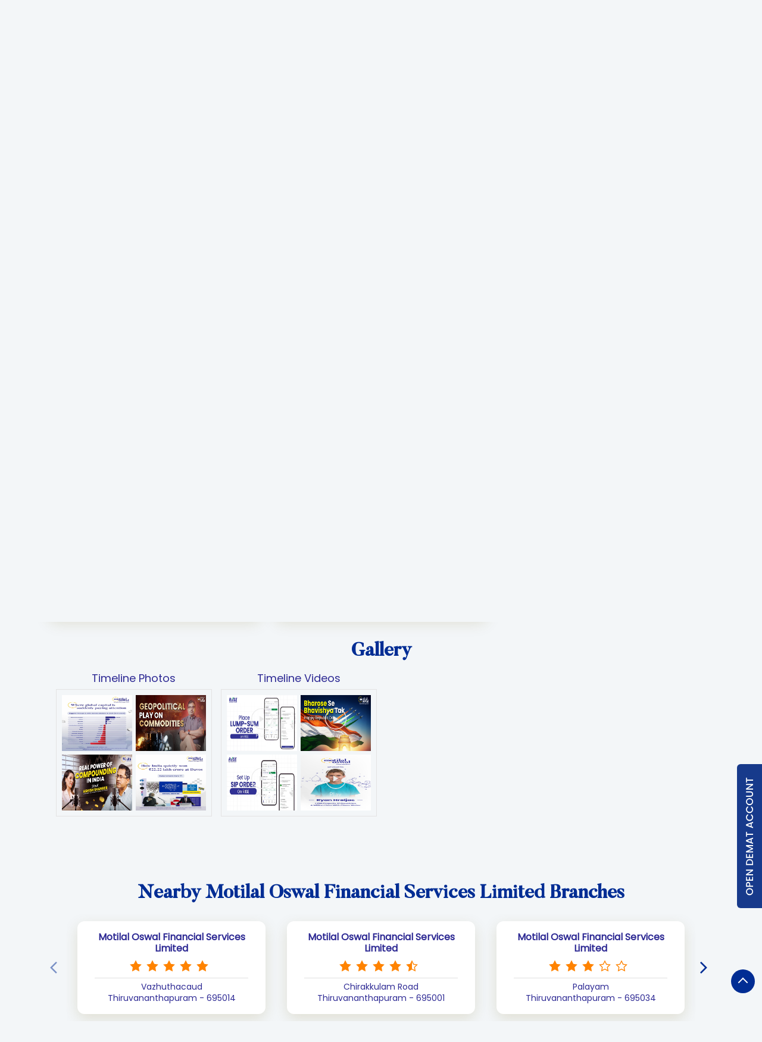

--- FILE ---
content_type: text/html; charset=UTF-8
request_url: https://stockbroker.motilaloswal.com/motilal-oswal-financial-services-limited-alcor-investment-services-stock-broker-vazhapally-jn-thiruvananthapuram-41424/Photos-Videos
body_size: 33471
content:

<!DOCTYPE html><html lang="en"><head> <script> window.SIdataLayer = [{ 'virtualPagePath': '/storephotosandvideos/motilal-oswal-financial-services-limited-alcor-investment-services-stock-broker-vazhapally-jn-thiruvananthapuram-41424/Photos-Videos?&%3D%3D' }]; </script> <script> !function(a, b, c, d, e){a[d] = a[d] || [], a[d].push({"gtm.start":(new Date).getTime(), event:"gtm.js"}); var f = b.getElementsByTagName(c)[0], g = b.createElement(c), h = "dataLayer" != d?"&l=" + d:""; g.async = !0, g.src = "https://www.googletagmanager.com/gtm.js?id=" + e + h, f.parentNode.insertBefore(g, f)}(window, document, "script", "SIdataLayer", "GTM-K2TZN7Z"); </script> <meta http-equiv="X-UA-Compatible" content="IE=edge" ><meta name="revisit-after" content="1 days" ><meta name="robots" content="index, follow" ><meta name="googlebot" content="index, follow" ><meta name="rating" content="general" ><meta name="resource-type" content="text/html" ><meta name="copyright" content="© Copyright " ><meta name="distribution" content="Global" ><meta http-equiv="Content-Type" content="text/html; charset=UTF-8" ><link rel="shortcut icon" type="image/png" href="https://cdn4.singleinterface.com/files/outlet/fav_icon/30721/Favicon_4_png.png" ><link rel="icon" type="image/png" href="https://cdn4.singleinterface.com/files/outlet/fav_icon/30721/Favicon_4_png.png" ><meta name="Author" content="https://stockbroker.motilaloswal.com/" ><meta name="Created By" content="Motilal Oswal Financial Services Limited" ><meta name="viewport" content="width=device-width, initial-scale=1.0, minimum-scale=1.0, user-scalable=yes"><title>Motilal Oswal Financial Services Limited, Fort | Gallery</title><meta name="description" content="Get accurate address, phone no, timings &amp; gallery of Motilal Oswal Financial Services Limited, Fort, Thiruvananthapuram. Connect with us at +9195359749xx." ><meta name="keywords" content="Motilal Oswal Financial Services Limited Address, Motilal Oswal Financial Services Limited location, Motilal Oswal Financial Services Limited contact, Motilal Oswal Financial Services Limited phone number, Motilal Oswal Financial Services Limited Direction, Motilal Oswal Financial Services Limited Branch, Motilal Oswal Financial Services Limited website,Stock Broker,Financial Consultant,Financial Planner,Online Share Trading Centre,Brokers &amp; Investment Firms" > <meta name="geo.position" content="8.4816448520964; 76.9654203951360" > <meta name="geo.placename" content="Motilal Oswal Financial Services Limited, Fort, Thiruvananthapuram" ><meta property="og:url" content="https://stockbroker.motilaloswal.com/motilal-oswal-financial-services-limited-alcor-investment-services-stock-broker-vazhapally-jn-thiruvananthapuram-41424/Photos-Videos" ><meta property="og:type" content="article" ><meta property="fb:app_id" content="776354105718345" ><meta property="og:title" content="Motilal Oswal Financial Services Limited, Fort | Gallery" ><meta property="twitter:title" content="Motilal Oswal Financial Services Limited, Fort | Gallery" > <meta property="og:description" content="Get accurate address, phone no, timings &amp; gallery of Motilal Oswal Financial Services Limited, Fort, Thiruvananthapuram. Connect with us at +9195359749xx." ><meta name="twitter:description" content="Get accurate address, phone no, timings &amp; gallery of Motilal Oswal Financial Services Limited, Fort, Thiruvananthapuram. Connect with us at +9195359749xx."><meta http-equiv="x-dns-prefetch-control" content="on"><link href="https://stockbroker.motilaloswal.com/" rel="dns-prefetch" ><link href="//cdn4.singleinterface.com" rel="dns-prefetch" ><link href="//cdn5.singleinterface.com" rel="dns-prefetch" ><link href="//cdn6.singleinterface.com" rel="dns-prefetch" ><link href="//maxcdn.bootstrapcdn.com" rel="dns-prefetch" ><link href="//www.google-analytics.com" rel="dns-prefetch" ><link href="//www.singleinterface.com" rel="dns-prefetch" ><link href="//graph.facebook.com" rel="dns-prefetch" ><link href="//fbexternal-a.akamaihd.net" rel="dns-prefetch" ><link href="//csi.gstatic.com" rel="dns-prefetch" ><link href="//fonts.googleapis.com" rel="dns-prefetch" ><link href="//maps.googleapis.com" rel="dns-prefetch" ><link href="//maps.gstatic.com" rel="dns-prefetch" ><link href="//stockbroker.motilaloswal.com" rel="dns-prefetch" > <link rel="canonical" href="https://stockbroker.motilaloswal.com/motilal-oswal-financial-services-limited-alcor-investment-services-stock-broker-fort-thiruvananthapuram-41424/Photos-Videos" > <script> function clickEventGa(page_name, event1, event2) { _gaq.push(['_trackEvent', page_name, event1, event2]); } function gaLiveUrl(){ return ('https:' == document.location.protocol ? 'https://ssl' : 'http://www') + '.google-analytics.com/ga.js'; } function getSrcPathOfGa(){ return gaLiveUrl(); } function changeGaStatus() { var queryString = "name=include_ga_file_locally"; jQuery.ajax({ type: "POST", url: 'https://stockbroker.motilaloswal.com/Ajaxes/changeGaFileStaus', data: queryString, }); } function checkIfAnalyticsLoaded() { if ((window._gat && window._gat._getTracker) || window.urchinTracker) { return false; } var url = gaLiveUrl(); loadGaBySrc(url); } var srcPath = getSrcPathOfGa(); loadGaBySrc(srcPath); var _gaq = _gaq || []; _gaq.push(["_setAccount", "UA-119259047-16"]); _gaq.push(["_trackPageview", "/storephotosandvideos/motilal-oswal-financial-services-limited-alcor-investment-services-stock-broker-vazhapally-jn-thiruvananthapuram-41424/Photos-Videos?&%3D%3D"]); function loadGaBySrc(srcPath) { var ga = document.createElement('script'); ga.type = 'text/javascript'; ga.async = true; ga.src = srcPath; (document.getElementsByTagName('head')[0] || document.getElementsByTagName('body')[0]).appendChild(ga); } window.addEventListener('load', function () { checkIfAnalyticsLoaded(); }); </script> <!-- END GOOGLE ANALYTICS CODE --> <!-- Global site tag(gtag.js)-Google AdWords:948325163 --><script defer async src="https://www.googletagmanager.com/gtag/js?id=AW-948325163"></script><script> window.dataLayer = window.dataLayer || []; function gtag() { dataLayer.push(arguments) } gtag('js', new Date()); gtag('config', 'AW-948325163');</script> <style> @font-face { font-family: 'Butler_Medium'; src: url('https://cdn4.singleinterface.com/files/public/fonts/Butler_Medium/Butler_Medium.woff'); font-display: swap; }@font-face { font-family: 'Poppins_Regular'; src: url('https://cdn4.singleinterface.com/files/public/fonts/Poppins_Regular/PoppinsRegular.woff2'); font-display: swap; }:root {--body-un: #f3f6f8;--body-bg: #f3f6f8;--body-bgHover: #fff;--body-color: #fff;--body-colorHover: #fff;--body-brdColor: #fff;--body-brdHover: #fff;--primary-un: #012d94;--primary-bg: #012d94;--primary-bgHover: #ae946d;--primary-color: #fff;--primary-colorHover: #fff;--primary-brdColor: #fff;--primary-brdHover: #fff;--secondary-un: #2e2a94;--secondary-bg: #2e2a94;--secondary-bgHover: #000000;--secondary-color: #fff;--secondary-colorHover: #fff;--secondary-brdColor: #fff;--secondary-brdHover: #fff;--direction-un: #012d94;--direction-bg: #012d94;--direction-bgHover: #12448b;--direction-color: #fff;--direction-colorHover: #fff;--direction-brdColor: #fff;--direction-brdColorHover: #fff;--call-un: #006600;--call-bg: #006600;--call-bgHover: #ed1b24;--call-color: #fff;--call-colorHover: #fff;--call-brdColor: #fff;--call-brdColorHover: #fff;--map-un: #012d94;--map-bg: #012d94;--map-bgHover: #ae946d;--map-color: #fff;--map-colorHover: #fff;--map-brdColor: #fff;--map-brdColorHover: #fff;--icon-un: #012d94;--icon-bg: #012d94;--icon-bgHover: #000000;--icon-color: #fff;--icon-colorHover: #fff;--icon-brdColor: #fff;--icon-brdColorHover: #fff;--themeFontSize:14px;--h1:22px;--h2:30px;--h3:16px;--h4:16px;--h5:16px;--h6:16px;--p1:14px;--p2:14px;--p3:14px;--containerWidth:1140px;--gutterX:24px;--themeFontFamily: Poppins_Regular;--fontPoppins : 'Poppins';--fontRoboto : 'Roboto';--fontRailway : 'Raleway';--fontSystemUi : 'System-ui';--fontCursive : 'Cursive';--fontArial : 'Arial';--fontButler_Medium : 'Butler_Medium';--fontPoppins_Regular : 'Poppins_Regular';} </style> <link id="style_default" rel="stylesheet" href="https://stockbroker.motilaloswal.com/VendorpageTheme/Enterprise/EThemeForMasterGrid/css/static.min.css?v=7.32"> <link rel="stylesheet" id="componentStyle" href="https://stockbroker.motilaloswal.com/files/public/30721/live/129-common-style.css?v=1769667749" > <link rel="stylesheet" id="pagewiseComponentStyle" href="https://stockbroker.motilaloswal.com/files/public/30721/live/129-storephotosandvideos-style.css?v=1769667749" > <link rel="stylesheet" id="custom-css" href="https://stockbroker.motilaloswal.com/files/public/30721/live//129custom.css?v=1769667749" > <!-- Add Widgit Css --> <link rel="stylesheet" id="widget-css" href="https://stockbroker.motilaloswal.com/files/public/30721/custom-widget-css/live/129-widget-microsite-style.min.css?v=1769667749" > <link rel="stylesheet" id="" href="https://stockbroker.motilaloswal.com/files/public/30721/live/129/129-componentSettingCss-style.min.css?v=1769667749" > <link rel="preload" as="image" href="https://cdn4.singleinterface.com/files/enterprise/coverphoto/30721/AdaptsforSingleInterface-OSS2-15-18-12-25-06-41-26.jpeg"> <link rel="preload" as="image" href="https://cdn4.singleinterface.com/files/enterprise/coverphoto/30721/AdaptsforSingleInterface-OSS-03-29-12-25-12-04-41.jpeg"> <link rel="preload" as="image" href="https://cdn4.singleinterface.com/files/enterprise/coverphoto/30721/MF-Adapts-01-05-12-25-03-02-34.jpg"> <link rel="preload" as="image" href="https://cdn4.singleinterface.com/files/enterprise/coverphoto/30721/MF-Adapts-11-05-12-25-03-09-30.jpg"> </head><body class="page__photos_videos"> <svg xmlns="http://www.w3.org/2000/svg" width="0" height="0"> <symbol id="svg-facebook" viewBox="0 0 80 80"> <title>Facebook</title> <path d="M47.5 15h12.5v-15h-12.5c-9.65 0-17.5 7.85-17.5 17.5v7.5h-10v15h10v40h15v-40h12.5l2.5-15h-15v-7.5c0-1.355 1.145-2.5 2.5-2.5z"></path> </symbol> <symbol id="svg-google" viewBox="0 0 80 80"> <title>Google</title> <path id="Path_519" data-name="Path 519" d="M41.059,46.039c-2.243-1.584-6.525-5.446-6.525-7.708,0-2.653.757-3.96,4.752-7.089a18.084,18.084,0,0,0,7-13.693A19.6,19.6,0,0,0,38.3,2.475h7.861L51.708,0H26.926C15.812,0,5.361,8.416,5.361,18.153a17.906,17.906,0,0,0,18.9,17.985c.787,0,1.55,0,2.3-.069A10.04,10.04,0,0,0,25.3,40.693a9.644,9.644,0,0,0,3.371,6.832c-1.416,0-2.8.04-4.292.04C10.589,47.594,0,56.356,0,65.445,0,74.391,11.614,80,25.371,80c15.688,0,24.351-8.911,24.351-17.856a17.287,17.287,0,0,0-8.663-16.1ZM27.822,33.619c-6.386-.188-12.475-7.144-13.554-15.52S17.445,3.292,23.827,3.465,36.277,10.4,37.386,18.812,34.2,33.807,27.822,33.619Zm-2.5,42.416c-9.51,0-16.381-6.015-16.381-13.252,0-7.084,8.52-12.985,18.035-12.871a20.718,20.718,0,0,1,6.163.99c5.163,3.594,8.871,5.624,9.9,9.713a11.465,11.465,0,0,1,.3,2.559c0,7.213-4.649,12.871-18.025,12.871Z"></path> </symbol> <symbol id="svg-twitter" viewBox="0 0 80 80"> <title>Twitter</title> <path id="path1009" d="M281.692,167.31l30.885,41.308L281.5,242.19h6.994l27.212-29.4,21.984,29.4H361.5l-32.622-43.617L357.8,167.321h-6.994l-25.062,27.071L305.5,167.321Zm10.287,5.155h10.938l48.291,64.565H340.276Z" transform="translate(-281.5 -167.31)"></path> </symbol> <symbol id="svg-linkedin" viewBox="0 0 80 80"> <title>LinkedIn</title> <path id="Path_1314" data-name="Path 1314" d="M12,12H27.814v8.106h.226C30.24,16.16,35.626,12,43.651,12c16.691,0,19.777,10.391,19.777,23.906V63.429H46.946v-24.4c0-5.82-.12-13.306-8.574-13.306-8.586,0-9.894,6.337-9.894,12.883V63.429H12Z" transform="translate(18.571 14.857)"></path> <path id="Path_1315" data-name="Path 1315" d="M2,12H19.143V63.429H2Z" transform="translate(0 14.857)"></path> <path id="Path_1316" data-name="Path 1316" d="M19.143,12.571A8.571,8.571,0,1,1,10.571,4,8.571,8.571,0,0,1,19.143,12.571Z" transform="translate(0 0)"></path> </symbol> <symbol id="svg-youtube" viewBox="0 0 80 80"> <title>Youtube</title> <path d="M79.203 24c0 0-0.781-5.516-3.188-7.938-3.047-3.188-6.453-3.203-8.016-3.391-11.188-0.813-27.984-0.813-27.984-0.813h-0.031c0 0-16.797 0-27.984 0.813-1.563 0.188-4.969 0.203-8.016 3.391-2.406 2.422-3.172 7.938-3.172 7.938s-0.797 6.469-0.797 12.953v6.063c0 6.469 0.797 12.953 0.797 12.953s0.781 5.516 3.172 7.938c3.047 3.187 7.047 3.078 8.828 3.422 6.406 0.609 27.203 0.797 27.203 0.797s16.813-0.031 28-0.828c1.563-0.187 4.969-0.203 8.016-3.391 2.406-2.422 3.188-7.938 3.188-7.938s0.797-6.469 0.797-12.953v-6.063c-0.016-6.469-0.813-12.953-0.813-12.953zM31.734 50.375v-22.484l21.609 11.281-21.609 11.203z"></path> </symbol> <symbol id="svg-instagram" viewBox="0 0 80 80"> <title>Instagram</title> <path id="Path_1317" data-name="Path 1317" d="M57.922,0H22.077A22.1,22.1,0,0,0,0,22.077V57.923A22.1,22.1,0,0,0,22.077,80H57.922A22.1,22.1,0,0,0,80,57.923V22.077A22.1,22.1,0,0,0,57.922,0ZM72.9,57.923A15,15,0,0,1,57.923,72.9H22.077A15,15,0,0,1,7.1,57.923V22.077A15,15,0,0,1,22.077,7.1H57.922A15,15,0,0,1,72.9,22.077V57.923Z"></path> <path id="Path_1318" data-name="Path 1318" d="M61.582,40.97A20.614,20.614,0,1,0,82.2,61.584,20.637,20.637,0,0,0,61.582,40.97Zm0,34.129A13.516,13.516,0,1,1,75.1,61.584,13.531,13.531,0,0,1,61.582,75.1Z" transform="translate(-21.582 -21.583)"></path> <path id="Path_1319" data-name="Path 1319" d="M124.126,28.251a5.2,5.2,0,1,0,3.681,1.524A5.226,5.226,0,0,0,124.126,28.251Z" transform="translate(-62.648 -14.883)"></path> </symbol> <symbol id="svg-pinterest" viewBox="0 0 80 80"> <title>Pinterest</title> <path d="M34.468 52.908c-2.104 11.016-4.668 21.576-12.272 27.092-2.344-16.648 3.444-29.148 6.136-42.42-4.588-7.72 0.552-23.248 10.22-19.42 11.9 4.704-10.304 28.688 4.6 31.688 15.564 3.124 21.916-27 12.264-36.796-13.94-14.152-40.584-0.332-37.304 19.928 0.796 4.952 5.912 6.452 2.044 13.288-8.924-1.976-11.588-9.016-11.244-18.4 0.552-15.36 13.796-26.108 27.084-27.6 16.804-1.884 32.576 6.172 34.756 21.976 2.452 17.844-7.584 37.172-25.556 35.78-4.872-0.38-6.912-2.796-10.728-5.116z"></path> </symbol> <symbol id="svg-website" viewBox="0 0 80 80"> <title>Website</title> <path d="M37.5 5c-20.711 0-37.5 16.789-37.5 37.5s16.789 37.5 37.5 37.5c20.711 0 37.5-16.789 37.5-37.5s-16.789-37.5-37.5-37.5zM58.718 55c0.67-3.16 1.093-6.515 1.231-10h9.957c-0.261 3.453-1.064 6.806-2.397 10h-8.791zM16.282 30c-0.67 3.16-1.093 6.515-1.231 10h-9.957c0.261-3.453 1.064-6.806 2.397-10h8.791zM53.597 30c0.751 3.2 1.203 6.551 1.35 10h-14.947v-10h13.597zM40 25v-14.636c1.14 0.332 2.269 0.888 3.377 1.67 2.077 1.464 4.063 3.719 5.745 6.522 1.163 1.938 2.168 4.095 3.008 6.444h-12.13zM25.878 18.556c1.682-2.803 3.668-5.058 5.745-6.522 1.108-0.781 2.237-1.338 3.377-1.67v14.636h-12.13c0.84-2.349 1.845-4.506 3.007-6.444zM35 30v10h-14.946c0.147-3.449 0.599-6.8 1.35-10h13.597zM7.491 55c-1.333-3.194-2.136-6.547-2.397-10h9.957c0.138 3.485 0.561 6.84 1.231 10h-8.791zM20.054 45h14.946v10h-13.597c-0.751-3.2-1.203-6.551-1.35-10zM35 60v14.636c-1.14-0.332-2.269-0.888-3.377-1.67-2.077-1.464-4.064-3.72-5.745-6.522-1.163-1.938-2.168-4.095-3.008-6.444h12.13zM49.123 66.444c-1.682 2.803-3.669 5.058-5.745 6.522-1.108 0.781-2.237 1.338-3.377 1.67v-14.636h12.13c-0.84 2.349-1.845 4.506-3.008 6.444zM40 55v-10h14.946c-0.147 3.449-0.599 6.8-1.35 10h-13.596zM59.949 40c-0.138-3.485-0.561-6.84-1.231-10h8.791c1.332 3.194 2.136 6.547 2.397 10h-9.957zM64.895 25h-7.492c-1.456-4.591-3.467-8.617-5.884-11.83 3.323 1.589 6.333 3.72 8.962 6.349 1.678 1.678 3.153 3.511 4.414 5.481zM14.519 19.519c2.63-2.63 5.639-4.76 8.962-6.349-2.417 3.214-4.428 7.24-5.884 11.83h-7.492c1.261-1.97 2.736-3.803 4.414-5.481zM10.105 60h7.492c1.456 4.591 3.467 8.617 5.884 11.83-3.323-1.589-6.333-3.72-8.962-6.35-1.678-1.678-3.153-3.511-4.414-5.481zM60.481 65.481c-2.629 2.63-5.639 4.76-8.962 6.35 2.417-3.214 4.428-7.24 5.884-11.83h7.492c-1.261 1.97-2.736 3.803-4.414 5.481z"></path> </symbol> <symbol id="svg-reviw-icon" viewBox="0 0 28 28"> <title>Write A Review</title> <path id="Path_1498" data-name="Path 1498" d="M20.8,26.565H5.761A3.761,3.761,0,0,1,2,22.8V7.761A3.761,3.761,0,0,1,5.761,4h5.014a1.254,1.254,0,1,1,0,2.507H5.761A1.254,1.254,0,0,0,4.507,7.761V22.8a1.254,1.254,0,0,0,1.254,1.254H20.8A1.254,1.254,0,0,0,22.057,22.8V17.789a1.254,1.254,0,1,1,2.507,0V22.8A3.761,3.761,0,0,1,20.8,26.565Z"> <path id="Path_1499" data-name="Path 1499" d="M14.6,5.87l-4.95,5a.41.41,0,0,0-.13.23l-1,3.82a.48.48,0,0,0,.13.48.47.47,0,0,0,.35.1.32.32,0,0,0,.13,0l3.82-1a.41.41,0,0,0,.23-.13L18.13,9.4Z" transform="translate(3.026 1.54)"> <path id="Path_1500" data-name="Path 1500" d="M21,4.45,19.55,3a1.52,1.52,0,0,0-2.13,0L16,4.45,19.55,8,21,6.58a1.52,1.52,0,0,0,0-2.13Z" transform="translate(4.565)"> </symbol> <symbol id="svg-view-more" viewBox="0 0 22 22"> <title>View more reviews</title> <path id="Path_439" data-name="Path 439" d="M13.7,5,12.431,6.209l4.122,3.934H2v1.714H16.553l-4.131,3.934L13.7,17,20,11Z" transform="translate(0 5)"></path> </symbol> <symbol id="svg-star" viewBox="0 0 16 16"> <title>Rating and Reviews</title> <path id="Path_438" data-name="Path 438" d="M8,10.841,11.708,13l-.984-4.07L14,6.192,9.686,5.838,8,2,6.314,5.838,2,6.192,5.276,8.93,4.292,13Z" transform="translate(0 3)"></path> </symbol> <symbol id="svg-alternate" viewBox="0 0 80 80"> <title>Alternate business Name</title> <path id="Path_503" data-name="Path 503" d="M48.283,25.03H36a1.965,1.965,0,0,1-2-2V17.6H2V39.614a3.782,3.782,0,0,0,3.715,3.715h72.57A3.782,3.782,0,0,0,82,39.614V17.6H50v5.429a1.91,1.91,0,0,1-1.714,2Z" transform="translate(-2 17.283)"></path> <path id="Path_504" data-name="Path 504" d="M78.285,14.561H53.429v-8c0-1.427-.857-1.144-.857-1.144H29.427s-.857,0-.857,1.144v8H5.715A3.782,3.782,0,0,0,2,18.272V34.845H82V18.272a3.782,3.782,0,0,0-3.715-3.711ZM32,14.561V10.847a2.559,2.559,0,0,1,2.571-2.571H46.857a2.559,2.559,0,0,1,2.571,2.571V14.86H32Z" transform="translate(-2 -5.391)"></path> <path id="Path_505" data-name="Path 505" d="M15.814,17.6h7.43a1.844,1.844,0,0,1,1.714,1.714v1.714a1.844,1.844,0,0,1-1.714,1.714h-7.43A1.844,1.844,0,0,1,14.1,21.028V19.314A1.844,1.844,0,0,1,15.814,17.6Z" transform="translate(20.469 17.283)"></path> </symbol> <symbol id="svg-address" viewBox="0 0 80 80"> <title>Address</title> <path id="Path_431" data-name="Path 431" d="M46.23,33.514H32.367V70.5H46.23Zm24.659,0H57.018V70.5H70.889Zm6.167,36.507H3.079v6.155H77.056ZM0,34H80L40,4Z" transform="translate(0 -4)"></path> <path id="Path_432" data-name="Path 432" d="M0,0H13.382V37.469H0Z" transform="translate(8.539 29.443)"></path> </symbol> <symbol id="svg-landmark" viewBox="0 0 80 80"> <title>Landmark</title> <path id="flag" d="M70.788,112H64V36.531l.836-.836c.615-.619,4.3-3.695,16.305-3.695a66.438,66.438,0,0,1,20.633,4.942,50,50,0,0,0,13.65,3.628A32.743,32.743,0,0,0,128.46,38l4.106-1.991V82.336l-1.58.788a37.553,37.553,0,0,1-15.562,3.159A74.193,74.193,0,0,1,100,83.655a87.39,87.39,0,0,0-18.858-3.1,22.978,22.978,0,0,0-10.358,1.628Z" transform="translate(-58.472 -32.24)"></path> </symbol> <symbol id="svg-time" viewBox="0 0 80 80"> <title>Time</title> <path d="M40 0c-22.091 0-40 17.909-40 40s17.909 40 40 40 40-17.909 40-40-17.909-40-40-40zM51.464 58.536l-16.464-16.465v-22.071h10v17.929l13.536 13.535-7.071 7.071z"></path> </symbol> <symbol id="svg-ifsc" viewBox="0 0 80 80"> <title>IFSC</title> <path id="caution-42" d="M40,0A39.754,39.754,0,0,0,0,40,39.754,39.754,0,0,0,40,80,39.754,39.754,0,0,0,80,40,39.754,39.754,0,0,0,40,0ZM35.429,17.714A4.206,4.206,0,0,1,40,13.143a4.206,4.206,0,0,1,4.571,4.571V44A4.206,4.206,0,0,1,40,48.572,4.206,4.206,0,0,1,35.429,44ZM33.143,61.143A6.948,6.948,0,0,1,40,54.286a7.374,7.374,0,0,1,6.857,6.857A6.948,6.948,0,0,1,40,68,6.6,6.6,0,0,1,33.143,61.143Z" transform="translate(79.521 79.521) rotate(180)"></path> </symbol> <symbol id="svg-distance" viewBox="0 0 80 80"> <title>Distance</title> <path id="Path_701" data-name="Path 701" d="M28.271,35.258H19.8V33.23a3.623,3.623,0,0,0-5.892-2.824L3.6,38.69a3.623,3.623,0,0,0,0,5.643l10.33,8.287A3.623,3.623,0,0,0,19.819,49.8V47.769h8.451a6.921,6.921,0,0,1,6.913,6.913V70.95a.987.987,0,0,0,.987.987H46.708a.987.987,0,0,0,.987-.987V54.686A19.451,19.451,0,0,0,28.267,35.258Z" transform="translate(-2.247 6.443)"></path> <path id="Path_702" data-name="Path 702" d="M26.561,19.8h2.028V43.14c.383.13.765.264,1.148.417a26.873,26.873,0,0,1,11.378-11.29V19.8h2.028a3.623,3.623,0,0,0,2.824-5.892L37.687,3.6a3.623,3.623,0,0,0-5.647,0l-8.283,10.33a3.623,3.623,0,0,0,2.824,5.892Z" transform="translate(4.333 -2.246)"></path> <path id="Path_703" data-name="Path 703" d="M70.627,29.031l-10.3-8.283a3.623,3.623,0,0,0-5.877,2.8V25.58h-3.2A24.823,24.823,0,0,0,29.471,38.73a21.517,21.517,0,0,1,9.668,10.219A12.2,12.2,0,0,1,51.248,38.094h3.2v2.028a3.623,3.623,0,0,0,5.892,2.824l10.3-8.287a3.623,3.623,0,0,0,0-5.643Z" transform="translate(6.405 3.392)"></path> </symbol> <symbol id="svg-altbusiness" viewBox="0 0 80 80"> <title>Alternate Business Name</title> <path d="M24.492 29l3.164-21h-16.456l-6.876 18c-0.212 0.64-0.324 1.304-0.324 2 0 4.416 4.6 8 10.284 8 5.24 0 9.572-3.056 10.208-7zM40 36c5.68 0 10.284-3.584 10.284-8 0-0.164-0.012-0.328-0.020-0.484l-2.036-19.516h-16.456l-2.040 19.5c-0.008 0.164-0.016 0.328-0.016 0.5 0 4.416 4.604 8 10.284 8zM60 40.184v15.816h-40v-15.792c-1.752 0.632-3.68 0.992-5.716 0.992-0.78 0-1.536-0.092-2.284-0.196v25.396c0 3.080 2.516 5.6 5.592 5.6h44.808c3.080 0 5.6-2.524 5.6-5.6v-25.392c-0.752 0.1-1.504 0.196-2.284 0.196-2.024-0.004-3.96-0.372-5.716-1.020zM75.68 26l-6.884-18h-16.452l3.16 20.968c0.616 3.96 4.948 7.032 10.212 7.032 5.68 0 10.284-3.584 10.284-8 0-0.696-0.112-1.36-0.32-2z"></path> </symbol> <symbol id="svg-w3words" viewBox="0 0 80 80"> <title>W 3Words</title> <path id="Path_1332" data-name="Path 1332" d="M76.954,29.252h-47.7v47.7h47.7v-47.7Z" transform="translate(-13.103 -13.102)" fill="none"></path> <path id="Path_1333" data-name="Path 1333" d="M68.317,101.635a3.411,3.411,0,0,1-3.232-4.484L78.712,56.266a3.407,3.407,0,0,1,6.465,2.156L71.549,99.306A3.407,3.407,0,0,1,68.317,101.635Z" transform="translate(-35.132 -37.786)"></path> <path id="Path_1334" data-name="Path 1334" d="M51.861,101.635a3.411,3.411,0,0,1-3.232-4.484L62.256,56.266a3.407,3.407,0,0,1,6.465,2.156L55.093,99.306a3.407,3.407,0,0,1-3.232,2.329Z" transform="translate(-38.902 -37.786)"></path> <path id="Path_1335" data-name="Path 1335" d="M84.773,101.635A3.411,3.411,0,0,1,81.54,97.15L95.168,56.266a3.407,3.407,0,0,1,6.465,2.156L88.005,99.306a3.407,3.407,0,0,1-3.232,2.329Z" transform="translate(-31.358 -37.786)"></path> </symbol> <symbol id="svg-checked" viewBox="0 0 80 80"> <title>checkbox-checked</title> <path d="M70 0h-60c-5.5 0-10 4.5-10 10v60c0 5.5 4.5 10 10 10h60c5.5 0 10-4.5 10-10v-60c0-5.5-4.5-10-10-10zM35 62.071l-18.535-18.536 7.071-7.071 11.464 11.464 23.965-23.965 7.071 7.071-31.035 31.036z"></path> </symbol> <symbol id="svg-call" viewBox="0 0 80 80"> <title>Call</title> <path id="Path_536" data-name="Path 536" d="M21.98,99.021a66.737,66.737,0,0,0,9.81,13.814,56.067,56.067,0,0,0,15.581,11.53,1.631,1.631,0,0,0,1.352.076,5.826,5.826,0,0,0,1.875-1.377,20.986,20.986,0,0,0,1.711-2.1c2.5-3.279,5.6-7.4,9.979-5.355.1.044.169.093.267.142l14.6,8.421c.038,0,.093.076.136.093a6.6,6.6,0,0,1,2.725,5.694,15.467,15.467,0,0,1-2.136,7.262,14.886,14.886,0,0,1-7.019,6.218,31.859,31.859,0,0,1-8.654,2.355A29.213,29.213,0,0,1,48.984,144.7a58.741,58.741,0,0,1-13.3-6.437l-.371-.224c-2.18-1.35-4.491-2.8-6.78-4.508A85.076,85.076,0,0,1,6.055,107.95,41.62,41.62,0,0,1,.294,81.639,18.884,18.884,0,0,1,6.665,69.661a17.085,17.085,0,0,1,12.7-3.4,1.809,1.809,0,0,1,1.466.94l9.357,15.847a4.966,4.966,0,0,1,.8,5.306A10.373,10.373,0,0,1,27.4,92.382c-.507.432-1.09.869-1.733,1.328-2.093,1.525-4.469,3.279-3.657,5.35Z" transform="translate(-0.024 -66.11)"></path> </symbol> <symbol id="svg-direction" viewBox="0 0 80 80"> <title>Direction</title> <path d="M40 0l40 40-40 40-40-40 40-40zM24 40v12h8v-12h12v12l16-16-16-16v12h-12c-4.418 0-8 3.582-8 8v0z"></path> </symbol> <symbol id="svg-star-full" viewBox="0 0 80 80"> <title>Star Full</title> <path d="M80 31.020l-27.639-4.016-12.361-25.045-12.361 25.045-27.639 4.016 20 19.495-4.721 27.528 24.721-12.997 24.721 12.997-4.721-27.527 20-19.495z"></path> </symbol> <symbol id="svg-star-empty" viewBox="0 0 80 80"> <title>Star Empty</title> <path d="M80 31.020l-27.639-4.016-12.361-25.045-12.361 25.045-27.639 4.016 20 19.495-4.721 27.528 24.721-12.997 24.721 12.997-4.721-27.527 20-19.495zM40 58.867l-17.458 9.178 3.334-19.44-14.124-13.767 19.519-2.836 8.729-17.687 8.729 17.687 19.518 2.836-14.124 13.767 3.334 19.44-17.458-9.178z"></path> </symbol> <symbol id="svg-star-half" viewBox="0 0 80 80"> <title>Start Half</title> <path d="M80 31.020l-27.639-4.016-12.361-25.045-12.361 25.045-27.639 4.016 20 19.495-4.721 27.528 24.721-12.997 24.721 12.997-4.721-27.527 20-19.495zM40 58.867l-0.074 0.039 0.074-44.591 8.729 17.687 19.518 2.836-14.124 13.767 3.334 19.44-17.458-9.178z"></path> </symbol> <symbol id="svg-scan" viewBox="0 0 80 80"> <title>QR Scan</title> <path id="Path_440" data-name="Path 440" d="M0,0H80V80H0Z" fill="none"></path> <path id="Path_441" data-name="Path 441" d="M60.178,53.339H56.571l-1.277-1.234a29.739,29.739,0,1,0-3.2,3.2l1.234,1.278v3.608l22.845,22.8,6.809-6.81Zm-27.411,0a20.533,20.533,0,1,1,14.545-6.015,20.56,20.56,0,0,1-14.545,6.015Z" transform="translate(-2.982 -2.984)"></path> </symbol> <symbol id="svg-enlagre" viewBox="0 0 80 80"> <title>QR Enlarge</title> <path id="Path_667" data-name="Path 667" d="M62.469,2H36.625c-1.667,0-2.166,1.5-.836,2.85l8.169,8.169L28.95,28.028a2.318,2.318,0,0,0,0,3.168l6.175,6.175a2.318,2.318,0,0,0,3.168,0L53.468,22.2l8.169,8.169c1.335,1.335,2.85.836,2.85-.836V3.833A2,2,0,0,0,62.469,2Z" transform="translate(17.512 0)"></path> <path id="Path_668" data-name="Path 668" d="M4.5,64.671H30.18c1.667,0,2.166-1.833.836-3.168l-8.169-8.336L37.855,37.992a2.318,2.318,0,0,0,0-3.168l-6.175-6.175a2.318,2.318,0,0,0-3.168,0L13.5,43.658,5.168,35.512C3.667,34.159,2,34.657,2,36.329V62.006a3.011,3.011,0,0,0,2.5,2.665Z" transform="translate(0 17.305)"></path> <path id="Path_669" data-name="Path 669" d="M64.418,62.469V36.625c0-1.667-1.5-2.166-2.85-.836L53.4,43.959,38.39,28.95a2.318,2.318,0,0,0-3.168,0l-6.175,6.175a2.318,2.318,0,0,0,0,3.168L44.222,53.468l-8.169,8.169c-1.335,1.335-.836,2.85.836,2.85H62.566A2,2,0,0,0,64.418,62.469Z" transform="translate(17.567 17.512)"></path> <path id="Path_670" data-name="Path 670" d="M2,4.5V30.18c0,1.667,1.833,2.166,3.168.836L13.5,22.846,28.679,37.855a2.318,2.318,0,0,0,3.168,0l6.175-6.175a2.318,2.318,0,0,0,0-3.168L23.013,13.5l8.169-8.336c1.33-1.5.831-3.168-.836-3.168H4.669A3.011,3.011,0,0,0,2,4.5Z" transform="translate(0 0)"></path> </symbol> <symbol id="svg-email" viewBox="0 0 80 80"> <title>Email</title> <path id="Path_691" data-name="Path 691" d="M39.75,42.963,55.52,27.2,79.5,51.176H0L23.98,27.193,39.75,42.96ZM.911,0,39.75,38.836,78.586,0ZM0,45.357,20.585,24.772,0,4.187Zm80,1.968L57.439,24.772,80,2.209V47.328Z" fill-rule="evenodd"></path> </symbol> <symbol id="svg-search" viewBox="0 0 80 80"> <title>Search</title> <path d="M48.568 51.068c-3.475 2.476-7.726 3.932-12.318 3.932-11.736 0-21.25-9.514-21.25-21.25s9.514-21.25 21.25-21.25c11.736 0 21.25 9.514 21.25 21.25 0 4.592-1.456 8.843-3.932 12.318l13.962 13.962c1.375 1.375 1.364 3.576-0 4.941l-0.059 0.059c-1.361 1.361-3.577 1.365-4.941 0l-13.962-13.962zM36.25 50c8.975 0 16.25-7.275 16.25-16.25s-7.275-16.25-16.25-16.25c-8.975 0-16.25 7.275-16.25 16.25s7.275 16.25 16.25 16.25v0z"></path> </symbol> <symbol id="svg-whatsapp" viewBox="0 0 80 80"> <title>WhatsApp</title> <path id="whatsapp_1_" data-name="whatsapp (1)" d="M40.063,0A39.988,39.988,0,0,0,6.41,61.581L.079,77.709a1.666,1.666,0,0,0,1.666,2.266,1.633,1.633,0,0,0,.566,0l16.66-5.965A39.986,39.986,0,1,0,40.063,0ZM60.055,51.651a10,10,0,0,1-10,8.331c-5.231,0-15.294-6.265-19.492-10.5s-10.5-14.262-10.5-19.494a10,10,0,0,1,8.33-10h3.332a1.666,1.666,0,0,1,1.5.933s2,4.065,3.332,6.665-1.3,6.3-2.9,7.9A19.994,19.994,0,0,0,37.9,42.154a19.992,19.992,0,0,0,6.664,4.232,10,10,0,0,1,6.1-3.332,3.865,3.865,0,0,1,1.766.433c2.566,1.3,6.664,3.332,6.664,3.332a1.666,1.666,0,0,1,.933,1.5Z" transform="translate(0.033)"></path> </symbol> <symbol id="svg-nearby-loaction" viewBox="0 0 80 80"> <title>Nearby Location</title> <path id="Path_698" data-name="Path 698" d="M33.09,1A29.09,29.09,0,0,0,4,30.09C4,55.836,33.09,81,33.09,81s29.09-25.163,29.09-50.908A29.09,29.09,0,0,0,33.09,1Zm0,40A10.909,10.909,0,1,1,44,30.09,10.909,10.909,0,0,1,33.09,41Z" transform="translate(-4 -1)"></path> </symbol> <symbol id="svg-plus" viewBox="0 0 80 80"> <title>Faq Plus</title> <path id="Path_513" data-name="Path 513" d="M170.526,128h-5.261v37.476H128v5.261h37.265V208h5.261V170.737H208v-5.261H170.526Z" transform="translate(-128 -128)"></path> </symbol> <symbol id="svg-minus" viewBox="0 0 80 80"> <title>Faq Minus</title> <path d="M165.265,165.476H128v5.261h80v-5.261H165.265Z" transform="translate(-128 -128)"></path> </symbol> <symbol id="svg-next-arrow" viewBox="0 0 80 80"> <title>Next Arrow</title> <path id="Path_511" data-name="Path 511" d="M6.23,74.921,13.31,82l40-40-40-40L6.23,9.08,39.15,42Z" transform="translate(-6.23 -2)"></path> </symbol> <symbol id="svg-prev-arrow" viewBox="0 0 80 80"> <title>Prev Arrow</title> <path id="Path_512" data-name="Path 512" d="M53.08,9.08,46,2,6,42,46,82l7.08-7.08L20.16,42Z" transform="translate(-6 -2)"></path> </symbol> <symbol id="svg-share-facebook" viewBox="0 0 80 80"> <title>Facebook</title> <path d="M47.5 15h12.5v-15h-12.5c-9.65 0-17.5 7.85-17.5 17.5v7.5h-10v15h10v40h15v-40h12.5l2.5-15h-15v-7.5c0-1.355 1.145-2.5 2.5-2.5z"></path> </symbol> <symbol id="svg-share-google" viewBox="0 0 80 80"> <title>Google</title> <path data-name="Path 519" d="M41.059,46.039c-2.243-1.584-6.525-5.446-6.525-7.708,0-2.653.757-3.96,4.752-7.089a18.084,18.084,0,0,0,7-13.693A19.6,19.6,0,0,0,38.3,2.475h7.861L51.708,0H26.926C15.812,0,5.361,8.416,5.361,18.153a17.906,17.906,0,0,0,18.9,17.985c.787,0,1.55,0,2.3-.069A10.04,10.04,0,0,0,25.3,40.693a9.644,9.644,0,0,0,3.371,6.832c-1.416,0-2.8.04-4.292.04C10.589,47.594,0,56.356,0,65.445,0,74.391,11.614,80,25.371,80c15.688,0,24.351-8.911,24.351-17.856a17.287,17.287,0,0,0-8.663-16.1ZM27.822,33.619c-6.386-.188-12.475-7.144-13.554-15.52S17.445,3.292,23.827,3.465,36.277,10.4,37.386,18.812,34.2,33.807,27.822,33.619Zm-2.5,42.416c-9.51,0-16.381-6.015-16.381-13.252,0-7.084,8.52-12.985,18.035-12.871a20.718,20.718,0,0,1,6.163.99c5.163,3.594,8.871,5.624,9.9,9.713a11.465,11.465,0,0,1,.3,2.559c0,7.213-4.649,12.871-18.025,12.871Z"></path> </symbol> <symbol id="svg-share-twitter" viewBox="0 0 80 80"> <title>Twitter</title> <path d="M281.692,167.31l30.885,41.308L281.5,242.19h6.994l27.212-29.4,21.984,29.4H361.5l-32.622-43.617L357.8,167.321h-6.994l-25.062,27.071L305.5,167.321Zm10.287,5.155h10.938l48.291,64.565H340.276Z" transform="translate(-281.5 -167.31)"></path> </symbol> <symbol id="svg-share-linkedin" viewBox="0 0 80 80"> <title>LinkedIn</title> <path data-name="Path 1314" d="M12,12H27.814v8.106h.226C30.24,16.16,35.626,12,43.651,12c16.691,0,19.777,10.391,19.777,23.906V63.429H46.946v-24.4c0-5.82-.12-13.306-8.574-13.306-8.586,0-9.894,6.337-9.894,12.883V63.429H12Z" transform="translate(18.571 14.857)"></path> <path data-name="Path 1315" d="M2,12H19.143V63.429H2Z" transform="translate(0 14.857)"></path> <path data-name="Path 1316" d="M19.143,12.571A8.571,8.571,0,1,1,10.571,4,8.571,8.571,0,0,1,19.143,12.571Z" transform="translate(0 0)"></path> </symbol> <symbol id="svg-share-youtube" viewBox="0 0 80 80"> <title>Youtube</title> <path d="M79.203 24c0 0-0.781-5.516-3.188-7.938-3.047-3.188-6.453-3.203-8.016-3.391-11.188-0.813-27.984-0.813-27.984-0.813h-0.031c0 0-16.797 0-27.984 0.813-1.563 0.188-4.969 0.203-8.016 3.391-2.406 2.422-3.172 7.938-3.172 7.938s-0.797 6.469-0.797 12.953v6.063c0 6.469 0.797 12.953 0.797 12.953s0.781 5.516 3.172 7.938c3.047 3.187 7.047 3.078 8.828 3.422 6.406 0.609 27.203 0.797 27.203 0.797s16.813-0.031 28-0.828c1.563-0.187 4.969-0.203 8.016-3.391 2.406-2.422 3.188-7.938 3.188-7.938s0.797-6.469 0.797-12.953v-6.063c-0.016-6.469-0.813-12.953-0.813-12.953zM31.734 50.375v-22.484l21.609 11.281-21.609 11.203z"></path> </symbol> <symbol id="svg-share-instagram" viewBox="0 0 80 80"> <title>Instagram</title> <path data-name="Path 1317" d="M57.922,0H22.077A22.1,22.1,0,0,0,0,22.077V57.923A22.1,22.1,0,0,0,22.077,80H57.922A22.1,22.1,0,0,0,80,57.923V22.077A22.1,22.1,0,0,0,57.922,0ZM72.9,57.923A15,15,0,0,1,57.923,72.9H22.077A15,15,0,0,1,7.1,57.923V22.077A15,15,0,0,1,22.077,7.1H57.922A15,15,0,0,1,72.9,22.077V57.923Z"></path> <path data-name="Path 1318" d="M61.582,40.97A20.614,20.614,0,1,0,82.2,61.584,20.637,20.637,0,0,0,61.582,40.97Zm0,34.129A13.516,13.516,0,1,1,75.1,61.584,13.531,13.531,0,0,1,61.582,75.1Z" transform="translate(-21.582 -21.583)"></path> <path data-name="Path 1319" d="M124.126,28.251a5.2,5.2,0,1,0,3.681,1.524A5.226,5.226,0,0,0,124.126,28.251Z" transform="translate(-62.648 -14.883)"></path> </symbol> <symbol id="svg-share-pinterest" viewBox="0 0 80 80"> <title>Pinterest</title> <path d="M34.468 52.908c-2.104 11.016-4.668 21.576-12.272 27.092-2.344-16.648 3.444-29.148 6.136-42.42-4.588-7.72 0.552-23.248 10.22-19.42 11.9 4.704-10.304 28.688 4.6 31.688 15.564 3.124 21.916-27 12.264-36.796-13.94-14.152-40.584-0.332-37.304 19.928 0.796 4.952 5.912 6.452 2.044 13.288-8.924-1.976-11.588-9.016-11.244-18.4 0.552-15.36 13.796-26.108 27.084-27.6 16.804-1.884 32.576 6.172 34.756 21.976 2.452 17.844-7.584 37.172-25.556 35.78-4.872-0.38-6.912-2.796-10.728-5.116z"></path> </symbol> <symbol id="svg-about-review" viewBox="0 0 80 80"> <title>About Review</title> <path id="Path_1292" data-name="Path 1292" d="M80,20.9H20a9.989,9.989,0,0,0-10,9.966v40a10,10,0,0,0,10,10H39.627L50,93.509,60.338,80.866H80a10,10,0,0,0,10-10v-40A9.989,9.989,0,0,0,80,20.9ZM27.322,58.459A7.661,7.661,0,1,1,34.983,50.8,7.653,7.653,0,0,1,27.322,58.459Zm22.542,0A7.661,7.661,0,1,1,57.525,50.8,7.653,7.653,0,0,1,49.864,58.459Zm22.542,0A7.661,7.661,0,1,1,80.067,50.8,7.653,7.653,0,0,1,72.406,58.459Z" transform="translate(-10 -20.9)"></path> </symbol> <symbol id="svg-about-rating" viewBox="0 0 80 80"> <title>About Rating</title> <path id="Path_1301" data-name="Path 1301" d="M27.628,30.1H1L22.675,45.6l-8.22,26.663L36.129,55.783l21.71,16.476L49.584,45.6,71.258,30.1H44.63L36.129,2Zm44.9,42.155L65.989,51.146l14.684-10.5H68.588L57.769,48.37,62.9,64.951ZM57.207,23.077,50.813,2,47.16,14.12l2.7,8.958Z" transform="translate(-0.523 3.477)"></path> </symbol> <symbol id="svg-about-plusCode" width="80.001" height="80.001" viewBox="0 0 80.001 80.001"> <title>About Plus Code</title> <path d="M3.89615 10.052C3.89615 8.97614 3.02397 8.10398 1.94808 8.10398C0.872184 8.10398 0 8.97614 0 10.052C0 11.1279 0.872184 12 1.94808 12C3.02397 12 3.89615 11.1279 3.89615 10.052Z" ></path> <path d="M11.8962 10.0521C11.8962 8.97625 11.024 8.10409 9.94813 8.10409C8.87223 8.10409 8.00005 8.97625 8.00005 10.0521C8.00005 11.128 8.87223 12.0001 9.94813 12.0001C11.024 12.0001 11.8962 11.128 11.8962 10.0521Z" ></path> <path d="M11.8963 1.94803C11.8963 0.872162 11.0241 0 9.94824 0C8.87235 0 8.00016 0.872162 8.00016 1.94803C8.00016 3.0239 8.87235 3.89606 9.94824 3.89606C11.0241 3.89606 11.8963 3.0239 11.8963 1.94803Z" ></path> <path d="M20 10.052C20 8.97614 19.1278 8.10398 18.0519 8.10398C16.976 8.10398 16.1038 8.97614 16.1038 10.052C16.1038 11.1279 16.976 12 18.0519 12C19.1278 12 20 11.1279 20 10.052Z" ></path> <path d="M11.8963 18.052C11.8963 16.9761 11.0241 16.1039 9.94824 16.1039C8.87235 16.1039 8.00016 16.9761 8.00016 18.052C8.00016 19.1278 8.87235 20 9.94824 20C11.0241 20 11.8963 19.1278 11.8963 18.052Z" ></path> </symbol> <symbol id="svg-about-tags" viewBox="0 0 80 80"> <title>About Tags</title> <path id="Path_1299" data-name="Path 1299" d="M82.791,32.977,75.2,25.7a.031.031,0,0,1-.031.031L50.226,1.918A4.411,4.411,0,0,0,47.089.6H18.947a4.418,4.418,0,0,0-4.424,4.424H47.089L82.76,39.314l.314-.376h0a4.382,4.382,0,0,0-.282-5.961ZM81.128,46.436a1.527,1.527,0,0,0-.031-.376V46c-.031-.125-.031-.251-.063-.376h0a4.369,4.369,0,0,0-1.255-2.259L45.8,10.8a4.411,4.411,0,0,0-3.137-1.318H14.524A4.418,4.418,0,0,0,10.1,13.9h0V42.138h.031a4.39,4.39,0,0,0,1.506,3.231l-.031.031,37.02,34.071h0a4.733,4.733,0,0,0,2.1,1.035.115.115,0,0,1,.094.031.967.967,0,0,0,.314.031,1.929,1.929,0,0,0,.439.031,4.511,4.511,0,0,0,3.388-1.569h0L80.124,49.416h0a4.478,4.478,0,0,0,1.067-2.886C81.128,46.467,81.128,46.467,81.128,46.436Zm-59.2-19.169a5.929,5.929,0,1,1,5.929-5.929A5.945,5.945,0,0,1,21.928,27.267Z" transform="translate(-10.1 -0.6)"></path> </symbol> <symbol id="svg-about-year-establishment" viewBox="0 0 80 80"> <title>About Establishment</title> <path id="Path_1302" data-name="Path 1302" d="M53.1,3.066C53.1,1.361,54.778,0,56.855,0s3.758,1.387,3.758,3.066V16.536c0,1.706-1.68,3.066-3.758,3.066S53.1,18.215,53.1,16.536V3.066ZM26.213,44.425l-4.2,14.12v8.007H16.7V58.545L12.641,44.431h5.282c.814,4.329,1.289,7.239,1.407,8.73.332-2.357.86-5.267,1.6-8.73h5.282Zm1.478,0h9.6v4.42H33.455V53.07h3.582v4.192H33.455v4.87h4.227v4.42h-9.99V44.425Zm22.045,0,3.3,22.128H47.151l-.313-3.971H44.761l-.313,3.971H38.5l2.918-22.128h8.323ZM46.682,58.662q-.41-3.76-.873-9.316-.85,6.377-1.081,9.316Zm7.828-14.238h4.07a31.217,31.217,0,0,1,5.51.312,3.794,3.794,0,0,1,2.351,1.608,7.272,7.272,0,0,1,.912,4.114,6.421,6.421,0,0,1-.645,3.47,3.356,3.356,0,0,1-2.527,1.061,4.344,4.344,0,0,1,2.3,1.139,3.39,3.39,0,0,1,.729,1.309,20.354,20.354,0,0,1,.143,3.275v5.84H62.007V59.19a5.051,5.051,0,0,0-.28-2.2c-.182-.286-.664-.423-1.452-.423v9.986H54.511V44.425Zm5.77,3.776v4.922a2.493,2.493,0,0,0,1.348-.267c.254-.176.384-.755.384-1.732V49.906a1.88,1.88,0,0,0-.371-1.387,2.179,2.179,0,0,0-1.361-.319ZM19.232,3.066C19.232,1.361,20.912,0,22.99,0s3.758,1.387,3.758,3.066V16.536c0,1.706-1.68,3.066-3.758,3.066s-3.758-1.387-3.758-3.066V3.066ZM4.924,28.7H75.012V14.752a1.809,1.809,0,0,0-.547-1.328,1.854,1.854,0,0,0-1.329-.547H67.073c-1.159,0-2.084-1.712-2.084-2.871a2.073,2.073,0,0,1,2.084-2.083h6.858A6.114,6.114,0,0,1,80,13.99V73.922a6.114,6.114,0,0,1-6.07,6.067H6.076A6.125,6.125,0,0,1,0,73.922V13.99A6.114,6.114,0,0,1,6.07,7.923h7.346A2.073,2.073,0,0,1,15.5,10.006c0,1.159-.925,2.871-2.084,2.871H6.864a1.943,1.943,0,0,0-1.361.547,1.874,1.874,0,0,0-.547,1.361V28.735L4.924,28.7Zm70.089,5.735H4.924v38.67a1.941,1.941,0,0,0,.547,1.361,1.876,1.876,0,0,0,1.361.547H73.1a1.943,1.943,0,0,0,1.361-.547,1.874,1.874,0,0,0,.547-1.361V34.438ZM32.8,12.844c-1.159,0-2.084-1.712-2.084-2.871A2.073,2.073,0,0,1,32.8,7.89h14a2.073,2.073,0,0,1,2.084,2.083c0,1.159-.925,2.871-2.084,2.871Z"></path> </symbol> <symbol id="svg-about-nearby-locality" viewBox="0 0 80 80"> <title>About Nearby Locality</title> <path id="Path_1300" data-name="Path 1300" d="M73.466,90C59.534,90,45.5,86.237,45.5,77.8c0-6.576,9.627-10.678,18.542-11.661l.475-.068-12.305-19.8a22.947,22.947,0,0,1-1.119-2.237l-.305-.678-.034-.271a24.366,24.366,0,1,1,45.492.034l-.169.441h0l-.136.271a17.648,17.648,0,0,1-1.186,2.407L73.466,81.559l-5.051-8.237h-.2c-8.169.746-13.39,2.983-14.746,4.237l-.237.237.237.237c1.8,1.661,8.644,4.271,19.525,4.339h.983C84.822,82.305,91.7,79.695,93.5,78.034l.237-.237-.271-.237c-.983-.881-4.644-2.644-10.237-3.661l4.305-6.881c8.949,2,13.9,5.831,13.9,10.746C101.432,86.237,87.364,90,73.466,90Zm0-68.78A10.407,10.407,0,1,0,83.873,31.627,10.431,10.431,0,0,0,73.466,21.22Z" transform="translate(-45.5 -10)"></path> </symbol> <symbol id="svg-about-parking-option" viewBox="0 0 80 80"> <title>About Parking Option</title> <path id="Path_722" data-name="Path 722" d="M20.529,80V24.665H38.444A64.948,64.948,0,0,1,51.7,25.49c7.543,1.993,11.168,8.758,11.168,16.2,0,7.951-4.254,14.891-12.314,16.64a63.425,63.425,0,0,1-11.567.8H31.734V80ZM0,35.331V21.71L37.6,0,77.348,22.951V80H66.4V29.244L37.6,12.619,10.953,28v7.328Zm31.734-1.3V49.793h6.092a28.523,28.523,0,0,0,8.8-.862,7.279,7.279,0,0,0,4.739-7.046,7.3,7.3,0,0,0-6.248-7.468,54.449,54.449,0,0,0-8.011-.373H31.734Z"></path> </symbol> <symbol id="svg-about-parking-method" viewBox="0 0 80 80"> <title>About Payment Method</title> <path id="Path_723" data-name="Path 723" d="M77.979,83.575a7.894,7.894,0,0,0,4.98-1.787,8.17,8.17,0,0,0,4.98,1.787,8.038,8.038,0,1,0,0-16.075,7.894,7.894,0,0,0-4.98,1.787A8.212,8.212,0,0,0,77.918,67.5a8.038,8.038,0,1,0,.064,16.075Z" transform="translate(-69.912 -67.5)"></path> <path id="Path_724" data-name="Path 724" d="M76.961,19.9H5.638A4.385,4.385,0,0,0,1.3,24.238V71.827a4.385,4.385,0,0,0,4.338,4.338H76.961A4.385,4.385,0,0,0,81.3,71.827V24.238A4.385,4.385,0,0,0,76.961,19.9ZM75.877,70.743H6.723V45.927H75.877Zm0-35.661H6.723V25.323H75.877Z" transform="translate(-1.3 -19.9)"></path> </symbol> <symbol id="svg-about-other-store" viewBox="0 0 80 80"> <title>About Other Store</title> <path id="Path_733" data-name="Path 733" d="M85.381,91.066V51.282h-.124c-.254,0-.5.05-.726.058h-.342a4.038,4.038,0,0,1-.663-.036H83.4a8.252,8.252,0,0,1-.922-.124H82.3c-.24-.044-.472-.11-.726-.168l-.3-.094c-.188-.058-.378-.13-.574-.2l-.3-.124-.552-.262c-.094-.05-.188-.094-.276-.146-.2-.116-.4-.232-.6-.364l-.182-.124a8.28,8.28,0,0,1-.726-.574l-.218-.21a5.911,5.911,0,0,1-.445-.422c-.138-.146-.2-.226-.306-.342s-.21-.232-.306-.356a4.115,4.115,0,0,1-.276-.386,4.209,4.209,0,0,1-.248-.378,3.019,3.019,0,0,1-.254-.414l-.094-.13c-.13.232-.276.45-.414.676a1.767,1.767,0,0,1-.1.146,6.44,6.44,0,0,1-.422.552c0,.044-.05.072-.072.11-.174.2-.348.392-.53.574l-.168.168-.436.4a1.638,1.638,0,0,0-.174.152c-.2.152-.392.3-.6.436-.072.058-.152.1-.226.152s-.306.188-.458.276a2.249,2.249,0,0,1-.262.152c-.21.11-.428.218-.646.312l-.276.116-.467.168-.329.1-.618.168-.364.058a4.14,4.14,0,0,1-.525.088H66.57A1.933,1.933,0,0,1,66,51.2l-.254-.044a7.343,7.343,0,0,1-.726-.182l-.276-.094-.538-.2-.218-.088q-.348-.152-.676-.329a1.654,1.654,0,0,1-.226-.13,5.1,5.1,0,0,1-.5-.3c-.058-.044-.13-.08-.188-.13a7.454,7.454,0,0,1-.618-.45l-.16-.138q-.232-.2-.458-.414l-.16-.16c-.174-.182-.348-.37-.525-.574l-.088-.116c-.138-.174-.276-.348-.4-.538l-.116-.168c-.146-.226-.276-.436-.406-.668v.036c-.116.2-.232.4-.364.6l-.182.254a5.026,5.026,0,0,1-.306.414c-.05.066-.11.146-.168.21a6.716,6.716,0,0,1-.48.53l-.226.218c-.116.116-.24.226-.364.329l-.232.2c-.182.152-.378.29-.566.422a2.62,2.62,0,0,1-.262.168,4.242,4.242,0,0,1-.414.254l-.318.16c-.21.11-.428.218-.641.312l-.276.116-.48.168-.312.1a6.778,6.778,0,0,1-.663.168L52.9,51.2l-.538.088h-2.3a2.761,2.761,0,0,1-.538-.088l-.32-.058c-.218-.044-.436-.1-.654-.168l-.312-.1-.48-.168-.276-.116c-.218-.094-.428-.2-.641-.312l-.276-.16a4.792,4.792,0,0,1-.414-.248L45.87,49.7c-.188-.13-.378-.276-.552-.422l-.24-.232c-.124-.1-.24-.21-.356-.32l-.226-.232a6.409,6.409,0,0,1-.48-.516l-.182-.232-.3-.392c-.058-.094-.116-.182-.182-.276a5.625,5.625,0,0,1-.329-.552l-.05-.08c-.13.232-.276.45-.414.676a1.767,1.767,0,0,1-.1.146c-.138.2-.276.386-.422.566l-.072.094c-.174.21-.348.4-.538.6l-.138.138c-.16.152-.32.29-.48.428l-.146.124a7.735,7.735,0,0,1-.624.467,1.453,1.453,0,0,1-.174.116c-.168.11-.342.218-.516.312l-.218.116a7.431,7.431,0,0,1-.685.334l-.21.08c-.182.08-.364.138-.552.2l-.276.094c-.249.066-.486.138-.726.182l-.248.094c-.188.036-.387.066-.574.088h-2.27a2.463,2.463,0,0,1-.516-.08l-.32-.058q-.348-.072-.676-.174l-.329-.1-.458-.168L31.01,50.6c-.226-.1-.445-.21-.654-.32l-.254-.146a4.933,4.933,0,0,1-.45-.276l-.276-.182c-.2-.138-.4-.29-.6-.444l-.13-.138c-.16-.13-.306-.276-.45-.406a1.98,1.98,0,0,1-.174-.174,7.785,7.785,0,0,1-.53-.583h0c-.16-.2-.312-.414-.458-.624a1.353,1.353,0,0,1-.1-.146c-.16-.24-.306-.486-.445-.726a.254.254,0,0,1-.044.066,10.062,10.062,0,0,1-1.126,1.637l-.168.174a7.124,7.124,0,0,1-.516.53,2.7,2.7,0,0,1-.21.2,7.766,7.766,0,0,1-.6.5,1.338,1.338,0,0,0-.16.124c-.276.182-.538.356-.828.53l-.168.08a6.727,6.727,0,0,1-.726.348l-.276.116a6.858,6.858,0,0,1-.685.232,1.454,1.454,0,0,1-.276.088,9.882,9.882,0,0,1-.966.218l-.329.036H17.42a3.163,3.163,0,0,1-.378-.036V91.066H59.363V65.823a5,5,0,0,1,5-4.994H75.272a5,5,0,0,1,5.017,4.994V91.066Zm-32.92-8.724H24.422V63.134H52.433Z" transform="translate(-11.212 -21.953)"></path> <path id="Path_734" data-name="Path 734" d="M85.99,12.74H12a3,3,0,0,0-3,3V32.782a7.045,7.045,0,0,0,2.485,5.367,6.9,6.9,0,0,0,2.546,1.4,4.945,4.945,0,0,0,.726.174h.066a5.207,5.207,0,0,0,.676.088h.872a8.253,8.253,0,0,0,.828-.08,7.272,7.272,0,0,0,5.936-7.283,1.153,1.153,0,0,1,2.305,0v.254a7.082,7.082,0,0,0,14.158,0,1.157,1.157,0,0,1,.516-.872,1.179,1.179,0,0,1,.646-.2,1.157,1.157,0,0,1,1.157,1.157,7.076,7.076,0,0,0,14.151,0,1.149,1.149,0,0,1,1.97-.814,1.2,1.2,0,0,1,.334.828A7.076,7.076,0,1,0,72.5,32.782a1.162,1.162,0,0,1,.726-1.068,1.309,1.309,0,0,1,.45-.094,1.157,1.157,0,0,1,1.171,1.162,7.089,7.089,0,0,0,2.5,5.367c.2.168.4.32.6.467a7.077,7.077,0,0,0,4.575,1.215,1.684,1.684,0,0,0,.5-.05h.152l.4-.072.168-.05A7.313,7.313,0,0,0,89,32.578V15.738a3,3,0,0,0-3.01-3Z" transform="translate(-9 -12.74)"></path> </symbol> <symbol id="svg-about-business-hour" viewBox="0 0 80 80"> <title>About Business Hours</title> <path d="M40 0c-22.091 0-40 17.909-40 40s17.909 40 40 40 40-17.909 40-40-17.909-40-40-40zM51.464 58.536l-16.464-16.465v-22.071h10v17.929l13.536 13.535-7.071 7.071z"></path> </symbol> <symbol id="svg-about-category" viewBox="0 0 80 80"> <title>About Category</title> <path id="Path_704" data-name="Path 704" d="M42.2,13.4V35.8a6.4,6.4,0,0,1-6.4,6.4H13.4A6.4,6.4,0,0,1,7,35.8V13.4A6.4,6.4,0,0,1,13.4,7H35.8a6.4,6.4,0,0,1,6.4,6.4ZM80.6,7H58.213a6.4,6.4,0,0,0-6.4,6.4V35.8a6.4,6.4,0,0,0,6.4,6.4H80.6A6.4,6.4,0,0,0,87,35.8V13.4A6.4,6.4,0,0,0,80.6,7ZM35.8,51.8H13.4A6.4,6.4,0,0,0,7,58.213V80.6A6.4,6.4,0,0,0,13.4,87H35.8a6.4,6.4,0,0,0,6.4-6.4V58.213A6.4,6.4,0,0,0,35.8,51.8Zm33.6,0A17.6,17.6,0,1,0,87,69.4,17.6,17.6,0,0,0,69.4,51.8Z" transform="translate(-7 -7)"></path> </symbol> <symbol id="svg-about-qrcode" viewBox="0 0 80 80"> <title>About QR Code</title> <path id="Path_1293" data-name="Path 1293" d="M147.8,18h0V42a4.007,4.007,0,0,0-4-4h24V18h-20Zm-8,0a8.015,8.015,0,0,1,8-8h20a8.015,8.015,0,0,1,8,8V38a8.015,8.015,0,0,1-8,8h-24a4.007,4.007,0,0,1-4-4V18Z" transform="translate(-95.8 -10)"></path> <path id="Path_1294" data-name="Path 1294" d="M18,18h0V38H42a4.007,4.007,0,0,0-4,4V18H18Zm-8,0a8.015,8.015,0,0,1,8-8H38a8.015,8.015,0,0,1,8,8V42a4.007,4.007,0,0,1-4,4H18a8.015,8.015,0,0,1-8-8V18Z" transform="translate(-10 -10)"></path> <path id="Path_1295" data-name="Path 1295" d="M18,147.8h0v20H38v-24a4.007,4.007,0,0,0,4,4Zm-8,0a8.015,8.015,0,0,1,8-8H42a4.007,4.007,0,0,1,4,4v24a8.015,8.015,0,0,1-8,8H18a8.015,8.015,0,0,1-8-8v-20Z" transform="translate(-10 -95.8)"></path> <path id="Path_1296" data-name="Path 1296" d="M45.4,45.4h12v12h-12Z" transform="translate(-33.4 -33.372)"></path> <path id="Path_1297" data-name="Path 1297" d="M139.8,143.8a4,4,0,1,1,8,0v28a4,4,0,1,1-8,0Zm24,16a4,4,0,1,1-8,0v-16a4,4,0,1,1,8,0Z" transform="translate(-95.8 -95.8)"></path> <path id="Path_1298" data-name="Path 1298" d="M159.8,139.8a4,4,0,1,1,0,8h-16a4,4,0,1,1,0-8Zm0,24a4,4,0,0,1,0-8h12a4,4,0,1,1,0,8Zm16-16a4,4,0,1,1-8,0v-4a4,4,0,1,1,8,0Zm-32,28a4,4,0,1,1,0-8h12a4,4,0,0,1,0,8Zm24,0a4,4,0,0,1,0-8h4a4,4,0,1,1,0,8Z" transform="translate(-95.8 -95.8)"></path> </symbol> <symbol id="svg-about-service" viewBox="0 0 80 80"> <title>About Service</title> <path id="Path_1511" data-name="Path 1511" d="M75.175,42.442A35.789,35.789,0,0,1,5.383,44.8L9.85,43.642a31.163,31.163,0,0,0,60.6-1.192H65.683l7.158-8.717L80,42.442Zm-24.05-19.75a.909.909,0,0,0-.108-.092.689.689,0,0,0-.108-.058l-.008-.008a.281.281,0,0,0-.1-.033h-.125a.762.762,0,0,0-.142.008.281.281,0,0,0-.1.033l-.017.008a.909.909,0,0,1-.092.05.908.908,0,0,0-.108.092l-1.933,1.933a1.149,1.149,0,0,1-.708.333,1.116,1.116,0,0,1-.75-.2c-.1-.067-.217-.133-.333-.2h0c-.142-.083-.258-.15-.358-.2l-.017-.008c-.117-.067-.242-.133-.367-.192a3.905,3.905,0,0,0-.383-.175l-.008-.008c-.117-.058-.25-.117-.392-.175s-.275-.108-.408-.158l-.025-.008c-.167-.067-.375-.133-.592-.208l-.217-.092a1.06,1.06,0,0,1-.55-.408,1.144,1.144,0,0,1-.217-.675V19.292a.763.763,0,0,0-.008-.142v-.008l-.025-.1a.689.689,0,0,0-.058-.108.719.719,0,0,0-.183-.183.449.449,0,0,0-.108-.058h0a.412.412,0,0,0-.108-.033.719.719,0,0,0-.142-.008H38.617a.674.674,0,0,0-.133.008.469.469,0,0,0-.1.033l-.017.008a.91.91,0,0,0-.092.05.528.528,0,0,0-.108.092.883.883,0,0,0-.083.1.449.449,0,0,0-.058.108.47.47,0,0,0-.033.1.719.719,0,0,0-.008.142v2.7a1.148,1.148,0,0,1-.267.733,1.12,1.12,0,0,1-.675.392c-.225.05-.433.108-.625.167l-.183.05c-.258.075-.525.175-.792.275l-.025.008a.531.531,0,0,1-.058.017c-.142.05-.283.117-.433.183-.1.042-.192.083-.292.125-.258.117-.5.242-.717.358a1.131,1.131,0,0,1-.708.133,1.1,1.1,0,0,1-.65-.325c-.667-.717-1.45-1.433-2.15-2.133a1.056,1.056,0,0,0-.108-.092l-.017-.008a.182.182,0,0,1-.042-.025c-.017-.008-.025-.008-.042-.017h0a.786.786,0,0,0-.075-.025A.59.59,0,0,0,30,21.8a.674.674,0,0,0-.133.008h-.008c-.033.008-.067.017-.092.025l-.008.008a.621.621,0,0,0-.1.058,1.477,1.477,0,0,0-.133.117L26.95,24.608a1.285,1.285,0,0,0-.108.117.622.622,0,0,0-.058.1l-.008.017c-.008.025-.017.058-.025.092h0a.674.674,0,0,0-.008.133.662.662,0,0,0,.042.242.835.835,0,0,0,.158.217l1.933,1.933a1.149,1.149,0,0,1,.333.708,1.116,1.116,0,0,1-.2.75c-.067.108-.133.217-.2.333h0c-.083.142-.15.258-.2.358l-.008.017c-.067.117-.133.242-.192.367s-.117.258-.175.383l-.008.008c-.058.117-.117.25-.175.392s-.108.275-.158.408l-.008.025c-.067.167-.133.375-.208.592l-.075.217a1.072,1.072,0,0,1-.417.567,1.144,1.144,0,0,1-.675.217H23.55a.718.718,0,0,0-.142.008.539.539,0,0,0-.108.033.689.689,0,0,0-.108.058.719.719,0,0,0-.183.183.622.622,0,0,0-.058.1.614.614,0,0,0-.033.117.718.718,0,0,0-.008.142V37.15a.6.6,0,0,0,.042.225.58.58,0,0,0,.067.117h0a.574.574,0,0,0,.092.108h0a.883.883,0,0,0,.1.083.449.449,0,0,0,.108.058.47.47,0,0,0,.1.033h.008a.674.674,0,0,0,.133.008h2.7a1.148,1.148,0,0,1,.733.267,1.12,1.12,0,0,1,.392.675c.05.225.108.433.167.625l.05.175c.033.117.075.25.125.383.058.158.1.283.15.4.05.133.108.258.158.4s.117.267.175.417q.125.288.25.525l.133.267a1.156,1.156,0,0,1,.108.683,1.109,1.109,0,0,1-.325.633c-.658.608-1.517,1.45-2.117,2.108a1.092,1.092,0,0,0-.1.108c-.017.025-.033.042-.033.058s-.008.025-.017.042a.387.387,0,0,0-.025.075l-.008.017a.44.44,0,0,0-.008.108.674.674,0,0,0,.008.133v.008c.008.033.017.058.025.092l.008.017a.407.407,0,0,0,.058.092,1.478,1.478,0,0,0,.117.142l2.55,2.592c.042.033.083.067.117.092a.689.689,0,0,0,.108.058h0a.614.614,0,0,0,.117.033.763.763,0,0,0,.142.008.811.811,0,0,0,.15-.008h.008c.033-.008.067-.017.092-.025s.075-.033.117-.058.067-.05.108-.083l1.9-1.933a1.14,1.14,0,0,1,.708-.342,1.126,1.126,0,0,1,.758.2c.108.067.217.133.333.2h0c.142.083.258.15.358.2l.017.008a6.24,6.24,0,0,0,.75.367l.025.008c.117.058.242.108.375.167s.275.108.408.158l.025.008c.167.067.375.142.592.208l.208.075a1.072,1.072,0,0,1,.567.417,1.144,1.144,0,0,1,.217.675v2.958a.8.8,0,0,0,.042.258.621.621,0,0,0,.058.1.882.882,0,0,0,.083.1.739.739,0,0,0,.2.142.607.607,0,0,0,.25.042h3.708a.6.6,0,0,0,.225-.042.58.58,0,0,0,.117-.067.528.528,0,0,0,.108-.092.882.882,0,0,0,.083-.1.449.449,0,0,0,.058-.108.47.47,0,0,0,.033-.1.718.718,0,0,0,.008-.142v-2.7a1.148,1.148,0,0,1,.267-.733,1.174,1.174,0,0,1,.675-.4c.225-.05.433-.108.625-.167l.175-.05c.258-.075.525-.175.792-.275s.525-.217.808-.342q.287-.125.525-.25l.267-.133a1.156,1.156,0,0,1,.683-.108,1.109,1.109,0,0,1,.633.325c.608.658,1.45,1.517,2.108,2.117a1.09,1.09,0,0,0,.108.1c.025.017.042.033.058.033s.025.008.042.017a.387.387,0,0,0,.075.025.719.719,0,0,0,.142.008.763.763,0,0,0,.142-.008.387.387,0,0,0,.075-.025l.017-.008c.025-.017.058-.033.083-.05h0c.033-.025.067-.058.1-.083,0,0,2.4-2.367,2.625-2.592.033-.042.067-.083.092-.117a.689.689,0,0,0,.058-.108h0a.614.614,0,0,0,.033-.117.762.762,0,0,0,.008-.142.677.677,0,0,0-.042-.25c-.017-.033-.033-.075-.058-.117s-.05-.067-.083-.108l-1.933-1.9a1.14,1.14,0,0,1-.342-.708,1.126,1.126,0,0,1,.2-.758c.067-.108.133-.217.2-.333s.142-.25.2-.358l.008-.017a6.241,6.241,0,0,0,.367-.75l.008-.025c.058-.117.108-.242.167-.375s.108-.275.158-.408l.008-.025c.067-.167.133-.375.208-.592l.075-.217a1.072,1.072,0,0,1,.417-.567,1.144,1.144,0,0,1,.675-.217h2.958a.8.8,0,0,0,.258-.042.623.623,0,0,0,.1-.058.719.719,0,0,0,.183-.183.449.449,0,0,0,.058-.108h0a.47.47,0,0,0,.033-.1h0a.719.719,0,0,0,.008-.142V34.358a.674.674,0,0,0-.008-.133l-.025-.1-.008-.017a.622.622,0,0,0-.058-.1l-.008-.017a.83.83,0,0,0-.083-.092.883.883,0,0,0-.1-.083.449.449,0,0,0-.108-.058.47.47,0,0,0-.1-.033.718.718,0,0,0-.142-.008h-2.7a1.16,1.16,0,0,1-.742-.275,1.188,1.188,0,0,1-.392-.675c-.067-.258-.133-.517-.208-.775-.033-.108-.075-.242-.125-.392s-.1-.275-.15-.408l-.008-.025a.157.157,0,0,1-.017-.067c-.083-.217-.183-.442-.275-.658l-.033-.075a7.184,7.184,0,0,0-.358-.717l-.008-.017a1.158,1.158,0,0,1-.125-.7,1.1,1.1,0,0,1,.325-.65c.708-.717,1.417-1.442,2.133-2.15a1.092,1.092,0,0,0,.1-.108l.008-.017a.182.182,0,0,1,.025-.042c.008-.017.008-.025.017-.042a.388.388,0,0,0,.025-.075.59.59,0,0,0,.008-.125.674.674,0,0,0-.008-.133v-.008c-.008-.033-.017-.058-.025-.092l-.008-.008a.622.622,0,0,0-.058-.1,1.478,1.478,0,0,0-.117-.133l-2.575-2.558Zm.675-2.275a2.88,2.88,0,0,1,.5.267,3.159,3.159,0,0,1,.45.375l2.608,2.608a3.16,3.16,0,0,1,.375.45,2.408,2.408,0,0,1,.267.5v.008a2.4,2.4,0,0,1,.167.542,2.693,2.693,0,0,1,.058.575,2.771,2.771,0,0,1-.058.583,3.023,3.023,0,0,1-.175.55h0a2.424,2.424,0,0,1-.283.492,2.641,2.641,0,0,1-.375.433l-1.5,1.533c.017.042.042.083.058.117h0c.117.25.225.508.325.758l.033.083a.28.28,0,0,1,.042.117v.017c.05.133.1.275.15.417s.108.317.158.492c.008.033.025.067.033.1h1.825a2.694,2.694,0,0,1,.575.058,2.471,2.471,0,0,1,.55.167,2.445,2.445,0,0,1,.5.275,3.68,3.68,0,0,1,.442.367l.025.025.017.025a3.462,3.462,0,0,1,.35.433,2.53,2.53,0,0,1,.258.492,3.127,3.127,0,0,1,.167.542,3.094,3.094,0,0,1,.058.558v3.708a2.588,2.588,0,0,1-.058.575,3.1,3.1,0,0,1-.158.542h0a2.88,2.88,0,0,1-.267.5,3.235,3.235,0,0,1-.825.825,2.407,2.407,0,0,1-.5.267,2.9,2.9,0,0,1-.542.158,3.376,3.376,0,0,1-.583.058H54.325c-.017.05-.033.092-.05.142-.1.258-.217.525-.333.792-.058.125-.117.275-.183.392-.108.225-.208.442-.325.658l-.042.075c.45.442.908.883,1.35,1.333a2.908,2.908,0,0,1,.35.442,2.371,2.371,0,0,1,.258.5,3.6,3.6,0,0,1,.158.533,3.327,3.327,0,0,1,.05.567,3.185,3.185,0,0,1-.05.567,2.317,2.317,0,0,1-.158.533,3.033,3.033,0,0,1-.25.492h0a2.73,2.73,0,0,1-.333.433.271.271,0,0,1-.108.108l-2.55,2.517a2.488,2.488,0,0,1-.45.383,2.921,2.921,0,0,1-.5.275H51.15a2.836,2.836,0,0,1-.533.167,2.987,2.987,0,0,1-1.175,0,3.333,3.333,0,0,1-.558-.175,2.545,2.545,0,0,1-.508-.283h0a3.6,3.6,0,0,1-.433-.367l-1.508-1.508-.125.058h0c-.283.125-.592.25-.917.383l-.025.008c-.15.058-.3.108-.45.167-.175.058-.342.117-.492.158l-.092.033v1.825a2.694,2.694,0,0,1-.058.575,2.471,2.471,0,0,1-.167.55,2.445,2.445,0,0,1-.275.5,3.682,3.682,0,0,1-.367.442l-.042.042a3.4,3.4,0,0,1-.433.342,3.924,3.924,0,0,1-.483.267h0a3.127,3.127,0,0,1-.542.167,3.094,3.094,0,0,1-.558.058H37.7a2.984,2.984,0,0,1-1.133-.217,2.828,2.828,0,0,1-.942-.642,3.16,3.16,0,0,1-.375-.45,2.408,2.408,0,0,1-.267-.5,2.9,2.9,0,0,1-.158-.542,3.376,3.376,0,0,1-.058-.583V50.083l-.142-.05c-.267-.1-.525-.217-.792-.333-.133-.058-.258-.117-.383-.183h0c-.225-.108-.45-.208-.667-.325l-.075-.025c-.442.45-.883.908-1.333,1.35a2.908,2.908,0,0,1-.442.35,2.372,2.372,0,0,1-.5.258,3.6,3.6,0,0,1-.533.158,3.327,3.327,0,0,1-.567.05,3.255,3.255,0,0,1-.567-.05,2.317,2.317,0,0,1-.533-.158,3.034,3.034,0,0,1-.492-.25l-.025-.017a2.544,2.544,0,0,1-.408-.317.271.271,0,0,1-.108-.108l-2.533-2.567a3.159,3.159,0,0,1-.375-.45,2.408,2.408,0,0,1-.267-.5v-.008a2.471,2.471,0,0,1-.167-.533,2.717,2.717,0,0,1-.058-.583,2.771,2.771,0,0,1,.058-.583,3.023,3.023,0,0,1,.175-.55h0a2.424,2.424,0,0,1,.283-.492,2.985,2.985,0,0,1,.367-.425l1.508-1.508-.058-.125h0c-.067-.15-.133-.3-.192-.442l-.008-.017c-.058-.15-.125-.3-.183-.458l-.008-.025c-.058-.15-.108-.3-.167-.45-.058-.175-.117-.342-.158-.492-.008-.033-.017-.058-.025-.092H23.567a2.694,2.694,0,0,1-.575-.058,2.471,2.471,0,0,1-.55-.167,2.922,2.922,0,0,1-.5-.275,3.681,3.681,0,0,1-.442-.367l-.025-.025a3.69,3.69,0,0,1-.358-.45,3.924,3.924,0,0,1-.267-.483h0a3.127,3.127,0,0,1-.167-.542,3.094,3.094,0,0,1-.058-.558V33.5a2.589,2.589,0,0,1,.058-.575,3.1,3.1,0,0,1,.158-.542h0a2.88,2.88,0,0,1,.267-.5,3.159,3.159,0,0,1,.375-.45,2.86,2.86,0,0,1,.95-.642,2.9,2.9,0,0,1,.542-.158,3.376,3.376,0,0,1,.583-.058H25.7c.017-.05.033-.092.05-.142.1-.267.217-.525.333-.792.058-.133.117-.258.183-.392h0c.108-.225.217-.45.325-.667l.042-.075-1.292-1.292a3.127,3.127,0,0,1-.367-.442,3.679,3.679,0,0,1-.283-.5h0a3.023,3.023,0,0,1-.175-.55,2.694,2.694,0,0,1-.058-.575,2.771,2.771,0,0,1,.058-.583,3.023,3.023,0,0,1,.175-.55,2.4,2.4,0,0,1,.275-.5,3.1,3.1,0,0,1,.375-.442c.858-.858,1.742-1.808,2.625-2.625a2.909,2.909,0,0,1,.433-.358,2.408,2.408,0,0,1,.5-.267h.008a2.4,2.4,0,0,1,.542-.167,2.694,2.694,0,0,1,.575-.058,2.771,2.771,0,0,1,.583.058,3.023,3.023,0,0,1,.55.175,2.6,2.6,0,0,1,.492.283l.017.017a3.381,3.381,0,0,1,.417.358l1.533,1.5c.033-.017.067-.033.125-.058l.1-.05c.233-.1.475-.208.717-.308a.309.309,0,0,1,.158-.058c.133-.05.275-.1.417-.15.175-.058.342-.117.492-.158l.092-.033V19.333a2.694,2.694,0,0,1,.058-.575,2.471,2.471,0,0,1,.167-.55,2.445,2.445,0,0,1,.275-.5,3.681,3.681,0,0,1,.367-.442l.033-.025a4.378,4.378,0,0,1,.442-.358,3.924,3.924,0,0,1,.483-.267h0a3.127,3.127,0,0,1,.542-.167,3.094,3.094,0,0,1,.558-.058H42.35a2.588,2.588,0,0,1,.575.058,3.1,3.1,0,0,1,.542.158h0a2.408,2.408,0,0,1,.5.267,3.767,3.767,0,0,1,.458.375l.008.008a3.159,3.159,0,0,1,.375.45,2.407,2.407,0,0,1,.267.5,2.9,2.9,0,0,1,.158.542,3.376,3.376,0,0,1,.058.583v2.142l.142.05c.158.058.317.117.475.192l.017.008c.158.067.308.133.458.208l.242.117c.225.108.442.208.658.325l.075.042,1.292-1.292a3.127,3.127,0,0,1,.442-.367,3.679,3.679,0,0,1,.5-.283h0a3.022,3.022,0,0,1,.55-.175,2.717,2.717,0,0,1,.583-.058,2.64,2.64,0,0,1,.575.058,3.12,3.12,0,0,1,.375.1.236.236,0,0,1,.125.017ZM40,27.325c.275,0,.558.017.85.042a6.552,6.552,0,0,1,.825.125h0a7.7,7.7,0,0,1,.808.208c.267.083.533.183.792.292l.017.008a7.463,7.463,0,0,1,.733.358,5.725,5.725,0,0,1,.675.425l.008.008a8.359,8.359,0,0,1,1.217,1l.008.008c.192.192.367.392.533.592s.325.425.475.642l.017.025c.142.225.283.442.4.667.133.233.25.475.367.725l.025.05a.155.155,0,0,1,.017.058,7.335,7.335,0,0,1,.45,1.5q.075.4.125.825c.025.283.042.567.042.85s-.017.558-.042.85a6.551,6.551,0,0,1-.125.825h0a7.7,7.7,0,0,1-.208.808c-.083.267-.183.533-.292.792l-.008.017a8.887,8.887,0,0,1-.775,1.408l-.008.017c-.15.225-.308.433-.467.633s-.342.4-.533.592l-.008-.008c-.192.192-.392.367-.592.533s-.425.325-.642.475l-.025.017c-.225.142-.442.283-.667.4-.233.133-.475.25-.725.367l-.008.008a.419.419,0,0,1-.108.042,7.72,7.72,0,0,1-1.5.45q-.4.075-.825.125c-.283.025-.567.042-.85.042s-.558-.017-.85-.042a6.551,6.551,0,0,1-.825-.125h0a7.694,7.694,0,0,1-.808-.208c-.267-.083-.533-.183-.792-.292l-.017-.008a8.888,8.888,0,0,1-1.408-.775l-.017-.008c-.225-.15-.433-.308-.633-.467s-.4-.342-.592-.533l-.008-.008c-.192-.192-.367-.392-.533-.592s-.325-.425-.475-.642L33,40.4a9.824,9.824,0,0,1-.767-1.392L32.225,39a.419.419,0,0,1-.042-.108,6.3,6.3,0,0,1-.258-.725,6.036,6.036,0,0,1-.183-.767q-.075-.4-.125-.825c-.025-.283-.042-.567-.042-.85s.017-.558.042-.85a6.553,6.553,0,0,1,.125-.825h0a7.7,7.7,0,0,1,.208-.808c.083-.267.183-.533.292-.792l.008-.017c.108-.242.225-.483.35-.717s.275-.467.425-.692l.008-.017a8.359,8.359,0,0,1,1-1.217l.008-.008c.192-.192.392-.367.592-.533s.425-.325.642-.475l.025-.017c.225-.142.442-.283.667-.4.233-.133.475-.25.725-.367l.008-.008a.418.418,0,0,1,.108-.042,7.5,7.5,0,0,1,.725-.258c.258-.075.508-.142.775-.192h0q.4-.075.825-.125c.308-.025.583-.042.867-.042Zm1.158,2.4c-.183-.033-.358-.058-.542-.075s-.4-.033-.617-.033a5.054,5.054,0,0,0-.625.033,6.287,6.287,0,0,0-1.175.233q-.25.075-.5.175c-.017.008-.042.017-.058.025l-.017.008c-.183.083-.367.167-.542.258l-.017.008a4.959,4.959,0,0,0-.5.3l-.008.008c-.158.108-.308.217-.458.333h0c-.158.125-.3.25-.442.383s-.258.275-.383.425l-.017.017c-.117.142-.225.292-.333.45l-.008.017a5.468,5.468,0,0,0-.292.492c-.1.183-.183.367-.267.558v.008q-.113.275-.2.55a4.578,4.578,0,0,0-.142.583h0c-.042.208-.067.408-.092.617-.017.192-.025.4-.025.617a5.055,5.055,0,0,0,.033.625,5.107,5.107,0,0,0,.092.608,5.63,5.63,0,0,0,.142.567c.05.175.108.342.175.517.008.017.017.042.025.058l.008.017c.083.183.167.367.258.542l.008.017c.092.167.192.342.3.5l.008.008c.108.158.217.308.342.458s.25.292.392.433a4.8,4.8,0,0,0,.442.392c.15.117.3.233.458.333l.017.008a5.468,5.468,0,0,0,.492.292c.183.1.367.183.558.267l.008.008q.275.113.55.2a4.579,4.579,0,0,0,.583.142h0c.208.042.408.067.617.092.192.017.4.025.617.025a5.053,5.053,0,0,0,.625-.033,6.287,6.287,0,0,0,1.175-.233,4.91,4.91,0,0,0,.492-.175.3.3,0,0,1,.058-.025l.017-.008c.183-.083.367-.167.542-.258l.017-.008c.167-.092.342-.192.5-.3l.008-.008c.158-.108.308-.217.458-.333h0c.158-.125.3-.25.442-.383s.258-.275.383-.425l.017-.017c.117-.142.225-.292.333-.45H45.1a5.468,5.468,0,0,0,.292-.492h0c.1-.183.183-.367.267-.558l.008-.008q.113-.275.2-.55a4.579,4.579,0,0,0,.142-.583h0c.042-.208.067-.408.092-.617.017-.192.025-.4.025-.617a5.053,5.053,0,0,0-.033-.625,6.287,6.287,0,0,0-.233-1.175q-.075-.25-.175-.5a.3.3,0,0,1-.025-.058l-.008-.017c-.083-.183-.167-.367-.258-.542l-.008-.017a4.96,4.96,0,0,0-.3-.5l-.008-.008c-.108-.158-.217-.308-.342-.458s-.25-.292-.392-.433a4.8,4.8,0,0,0-.442-.392c-.15-.117-.3-.233-.458-.333l-.017-.008a4.025,4.025,0,0,0-.492-.292h0c-.183-.1-.367-.183-.558-.267l-.008-.008q-.275-.112-.55-.2a4.578,4.578,0,0,0-.583-.142c-.025-.017-.05-.025-.075-.042Zm-36.3-.6A35.786,35.786,0,0,1,73.908,24.3l-2.192.742-2.192.742c-.058-.183-.125-.367-.192-.542A31.163,31.163,0,0,0,9.567,29.133h4.742l-7.15,8.708L0,29.125Z"></path> </symbol> <symbol id="svg-tiktok" viewBox="0 0 80 80"> <title>Tiktok</title> <path d="M68.561 23.352a16.755 16.755 0 0 1-13.174-14.836V7h-12.058v47.84a10.133 10.133 0 0 1-18.187 6.094l-.007-.004 .007 .004a10.13 10.13 0 0 1 11.127-15.775V31.696a22.13 22.13 0 0 0-18.804 37.387 22.133 22.133 0 0 0 37.948-14.836V30.632a28.614 28.614 0 0 0 16.7 5.348V23.74a16.9 16.9 0 0 1-3.513-.388z"> </symbol> <symbol id="svg-about-parking-option-list" viewBox="0 0 80 80"> <title>Parking List Icon</title> <circle id="Ellipse_60" data-name="Ellipse 60" cx="16" cy="16" r="16"> </symbol> <symbol id="svg-about-payment-option-list" viewBox="0 0 80 80"> <title>Payment List Icon</title> <circle id="Ellipse_60" data-name="Ellipse 60" cx="16" cy="16" r="16"> </symbol> <symbol id="svg-callback" viewBox="0 0 40 40"> <title>Callback Icon</title> <path id="callback-icon" d="M10.883,16.86a32.71,32.71,0,0,0,4.849,6.791,27.481,27.481,0,0,0,7.682,5.666.77.77,0,0,0,.662.035A2.9,2.9,0,0,0,25,28.677a10.675,10.675,0,0,0,.842-1.029c1.232-1.624,2.762-3.64,4.92-2.633.048.022.083.048.131.071l7.19,4.138c.023.013.049.036.071.049a3.245,3.245,0,0,1,1.354,2.8,7.586,7.586,0,0,1-1.055,3.569A7.327,7.327,0,0,1,35,38.7a15.905,15.905,0,0,1-4.267,1.161,14.44,14.44,0,0,1-6.521-.547,28.855,28.855,0,0,1-6.556-3.163l-.167-.11c-1.064-.662-2.219-1.376-3.344-2.219A41.793,41.793,0,0,1,3.06,21.242C.762,17.079-.5,12.587.189,8.307A9.289,9.289,0,0,1,3.33,2.416,8.447,8.447,0,0,1,9.59.745a.9.9,0,0,1,.724.463l4.613,7.8a2.445,2.445,0,0,1,.393,2.61A5.157,5.157,0,0,1,13.551,13.6c-.247.212-.546.428-.855.65-1.029.745-2.206,1.61-1.8,2.633Zm19.8-3.974-.531,3.5a.539.539,0,0,1-.2.339.531.531,0,0,1-.745-.091L22.1,7.5a.531.531,0,0,1,.129-.74L31.7.105a.532.532,0,0,1,.846.5l-.534,3.511a12.463,12.463,0,0,1,7.479,4.7,13.354,13.354,0,0,1,2.234,9.214.532.532,0,0,1-.993.219,10.208,10.208,0,0,0-4.252-4.275A11.853,11.853,0,0,0,30.684,12.885Z" transform="translate(-0.002 0.002)"> </symbol></svg><input type="hidden" id="initialSectionCounts" value='{"header":4,"body":1,"footer":2}'> <div class="static-container s-loaded section-header" data-si-static-container="header" data-si-static-container-name="Header"> <div class="grid-placeholder init-grid" id="initGridHeader" style="min-height: inherit; display:none;" data-si-section-placement="header"></div> <div class="grid-placeholder draggable-component " data-removable="" data-si-component="" data-si-component-name="row" draggable="false" data-si-component-id="" data-si-section-placement="header"> <div class="container-wide as-section"> <div class=""> <div class="container-wide" data-container-title="Colum 4/12" data-si-component-container="" data-column="container-wide" data-si-container-id="container_c699ba8a-a073-4299-a8a7-2b2e3dff9b8d"> <div class='draggable-component lib-component' data-si-component data-si-component-id='navbar_01' data-si-component-name='Navbar 01' data-si-component-parent=section_d3812b68-a24d-4999-bc87-944ee9a4b37c data-loaded='loaded' draggable='false' data-si-container-ref=container_c699ba8a-a073-4299-a8a7-2b2e3dff9b8d data-si-widget-alias=''><nav class="navbar_01" id="menu-container"> <div class="container"> <div class="navbar_01__wrap"> <div class="navbar_01__brand-logo dynamic-logo"> <a class="" target="_self" href="https://stockbroker.motilaloswal.com" title="Motilal Oswal Financial Services Limited" data-event-click-text="logo" onclick="clickEventGa('photos_videos', 'brand_website', '41424')"> <img src="https://cdn4.singleinterface.com/files/outlet/logo/30721/logo_6_png.png" alt="Motilal Oswal Financial Services Limited, Fort" data-track-event-name="logo" data-track-event-click="Logo click" width=1478 height=872 > </a> </div> <div class="mobile-trigger"> <span class="toggle"></span> </div> <div class="navbar_01__menu-wrapper"> <div class="menu-close"> </div> <ul class="navbar_01__menu-links"> <li class="navbar_01__menu-item"> <a class="navbar_01__menu-link " href="https://stockbroker.motilaloswal.com/motilal-oswal-financial-services-limited-alcor-investment-services-stock-broker-fort-thiruvananthapuram-41424/Home" data-track-event-name="navigation_menu" data-track-event-click="Home"> <span>Home</span> </a> </li> <li class="navbar_01__menu-item"> <a class="navbar_01__menu-link " href="https://stockbroker.motilaloswal.com/motilal-oswal-financial-services-limited-alcor-investment-services-stock-broker-fort-thiruvananthapuram-41424/Timeline" data-track-event-name="navigation_menu" data-track-event-click="Navigation Timeline Heading"> <span>Social Timeline</span> </a> </li> <li class="navbar_01__menu-item"> <a class="navbar_01__menu-link navbar_01__menu-link--active" href="https://stockbroker.motilaloswal.com/motilal-oswal-financial-services-limited-alcor-investment-services-stock-broker-fort-thiruvananthapuram-41424/Photos-Videos" data-track-event-name="navigation_menu" data-track-event-click="Gallery"> <span>Gallery</span> </a> </li> <li class="navbar_01__menu-item"> <a class="navbar_01__menu-link " href="https://stockbroker.motilaloswal.com/motilal-oswal-financial-services-limited-alcor-investment-services-stock-broker-fort-thiruvananthapuram-41424/Map" data-track-event-name="navigation_menu" data-track-event-click="Map"> <span>Map</span> </a> </li> <li class="navbar_01__menu-item"> <a class="navbar_01__menu-link " href="https://stockbroker.motilaloswal.com/motilal-oswal-financial-services-limited-alcor-investment-services-stock-broker-fort-thiruvananthapuram-41424/Contact-Us" data-track-event-name="navigation_menu" data-track-event-click="Contact Us"> <span>Contact Us</span> </a> </li> <li class="navbar_01__menu-item "> <a class="navbar_01__menu-link " href="https://stockbroker.motilaloswal.com/motilal-oswal-financial-services-limited-alcor-investment-services-stock-broker-fort-thiruvananthapuram-41424/page/faq"> <span>FAQ</span> </a> </li> <li class="navbar_01__menu-item"> <a class="navbar_01__menu-link book-buy" target="_blank" href="http://mosl.co/IvFUMawyh0" onclick="clickEventGa('photos_videos', 'buy_online_url', '41424')" data-track-event-click="Buy Now"> <span>Open Demat Account</span> </a> </li> <li class="navbar_01__menu-item"> <div class="started"> </div> </li> <li class="navbar_01__menu-item"> <a class="navbar_01__menu-link navbar_01__menu-link--locator-link" href="https://stockbroker.motilaloswal.com/?lat=8.4816448520964&long=76.9654203951360" title="Nearby Branches" onclick="clickEventGa('photos_videos', 'storelocator', '41424')" data-track-event-click="Nearby Branches"> <span class="icon-container" data-element="icon"> <svg class="icon icon--nearby-loaction"> <use href="#svg-nearby-loaction"></use> </svg> </span> <span>Nearby Branches</span></a> </li> </ul> </div> </div> </div></nav></div> </div> </div> </div> </div> <div class="grid-placeholder draggable-component " data-removable="" data-si-component="" data-si-component-name="row" draggable="false" data-si-component-id="" data-si-section-placement="header"> <div class="container as-section"> <div class="row"> <div class="ol-12 col-lg-8" data-container-title="Colum 4/12" data-si-component-container="" data-column="ol-12 col-lg-8" data-si-container-id="container_ec889c19-d358-46dd-8d84-72f70cac121c"> <div class='draggable-component lib-component' data-si-component data-si-component-id='banner_01' data-si-component-name='Banner' data-si-component-parent=section_d0a97140-674b-48b9-a23f-8faa743b1ea0 data-loaded='loaded' draggable='false' data-si-container-ref=container_ec889c19-d358-46dd-8d84-72f70cac121c data-si-widget-alias=''><div class="banner_01 ajaxCoverPhoto" style=--si-banner-height: 64.189189189189% > <div class="cover-banner-section gmc-banner-desktop "> <div class="slider_enterprise_banner_top"> <div class="banner-item "> <a onclick="clickEventGa('photos_videos', 'cover_photo', '41424')" class="allcategories " href="https://www.motilaloswal.com/" target='_blank'> <img fetchpriority="high" loading="eager" decoding="async" class="banner-image" src="https://cdn4.singleinterface.com/files/enterprise/coverphoto/30721/AdaptsforSingleInterface-OSS2-15-18-12-25-06-41-26.jpeg" alt="One Stop Solution for all your client&#039;s financial needs" title="One Stop Solution for all your client&#039;s financial needs" width=740 height=475 > </a> </div> <div class="banner-item "> <a onclick="clickEventGa('photos_videos', 'cover_photo', '41424')" class="allcategories " href="https://www.motilaloswal.com/" target='_blank'> <img fetchpriority="high" loading="eager" decoding="async" class="banner-image" src="https://cdn4.singleinterface.com/files/enterprise/coverphoto/30721/AdaptsforSingleInterface-OSS-03-29-12-25-12-04-41.jpeg" alt="One Stop Solution for all your client&#039;s financial needs" title="One Stop Solution for all your client&#039;s financial needs" width=740 height=475 > </a> </div> <div class="banner-item "> <a onclick="clickEventGa('photos_videos', 'cover_photo', '41424')" class="allcategories " href="https://www.motilaloswal.com/mutual-funds?utm_source=microsite&utm_medium=banner&utm_campaign=SI" target='_blank'> <img fetchpriority="high" loading="eager" decoding="async" class="banner-image" src="https://cdn4.singleinterface.com/files/enterprise/coverphoto/30721/MF-Adapts-01-05-12-25-03-02-34.jpg" alt="SIP Smart Investing" title="SIP Smart Investing" width=740 height=475 > </a> </div> <div class="banner-item "> <a onclick="clickEventGa('photos_videos', 'cover_photo', '41424')" class="allcategories " href="https://www.motilaloswal.com/mutual-funds?utm_source=microsite&utm_medium=banner&utm_campaign=SI" target='_blank'> <img fetchpriority="high" loading="eager" decoding="async" class="banner-image" src="https://cdn4.singleinterface.com/files/enterprise/coverphoto/30721/MF-Adapts-11-05-12-25-03-09-30.jpg" alt="Good Things May Come To Those Who SIP!" title="Good Things May Come To Those Who SIP!" width=740 height=475 > </a> </div> </div></div> <div class="cover-banner-section gmc-banner-responsive"> <div class="slider_enterprise_banner_top" id="banner_carousel_bs_res"> <div class="banner-item"> <a onclick="clickEventGa('photos_videos', 'cover_photo', '41424')" class="allcategories " href="https://www.motilaloswal.com/" target='_blank'> <img class="banner-image" src="https://cdn4.singleinterface.com/files/enterprise/coverphoto/30721/AdaptsforSingleInterface-OSS2-15-1-18-12-25-06-41-26.jpeg" alt="One Stop Solution for all your client&#039;s financial needs" title="One Stop Solution for all your client&#039;s financial needs"> </a> </div> <div class="banner-item"> <a onclick="clickEventGa('photos_videos', 'cover_photo', '41424')" class="allcategories " href="https://www.motilaloswal.com/" target='_blank'> <img class="banner-image" src="https://cdn4.singleinterface.com/files/enterprise/coverphoto/30721/AdaptsforSingleInterface-OSS-03-1-29-12-25-12-04-41.jpeg" alt="One Stop Solution for all your client&#039;s financial needs" title="One Stop Solution for all your client&#039;s financial needs"> </a> </div> <div class="banner-item"> <a onclick="clickEventGa('photos_videos', 'cover_photo', '41424')" class="allcategories " href="https://www.motilaloswal.com/mutual-funds?utm_source=microsite&utm_medium=banner&utm_campaign=SI" target='_blank'> <img class="banner-image" src="https://cdn4.singleinterface.com/files/enterprise/coverphoto/30721/MFAdapts-01-05-12-25-03-02-34.jpeg" alt="SIP Smart Investing" title="SIP Smart Investing"> </a> </div> <div class="banner-item"> <a onclick="clickEventGa('photos_videos', 'cover_photo', '41424')" class="allcategories " href="https://www.motilaloswal.com/mutual-funds?utm_source=microsite&utm_medium=banner&utm_campaign=SI" target='_blank'> <img class="banner-image" src="https://cdn4.singleinterface.com/files/enterprise/coverphoto/30721/MFAdapts-11-05-12-25-03-09-30.jpeg" alt="Good Things May Come To Those Who SIP!" title="Good Things May Come To Those Who SIP!"> </a> </div> </div> </div></div></div> </div> <div class="ol-12 col-lg-4" data-container-title="Colum 4/12" data-si-component-container="" data-column="ol-12 col-lg-4" data-si-container-id="container_ed165901-29ce-4f04-80e9-051adba4ef27"> <div class='draggable-component lib-component' data-si-component data-si-component-id='lead_01' data-si-component-name='Lead form with product query' data-si-component-parent=section_d0a97140-674b-48b9-a23f-8faa743b1ea0 data-loaded='loaded' draggable='false' data-si-container-ref=container_ed165901-29ce-4f04-80e9-051adba4ef27 data-si-widget-alias=''> <div class="lead_01"> <form action="/enterprises/sendContactUsEmail" class="lead_01__query-form" id="sendMailToBusinessOwnerLead" method="post" accept-charset="utf-8"><div style="display:none;"><input type="hidden" name="_method" value="POST"></div> <h2 class="lead_01__heading" data-element="h2"> Open a Demat Account & Start Trading!</h2> <h3 class="lead_01__sub-heading" data-element="h5">Write to us with your query and we shall get back</h3> <div class='successMsgToBusinessOwnerLead' style="display: none;"></div> <div class='errorMsgToBusinessOwnerLead' style="display: none;"></div> <input type="hidden" name="url_alias" value="motilal-oswal-financial-services-limited-alcor-investment-services-stock-broker-fort-thiruvananthapuram-41424" id="url_alias"><input type="hidden" name="themeDir" value="EThemeForMasterGrid" id="themeDir"><input type="hidden" name="lead_form_type" value="lead_form_queries_with_product_purpose" id="lead_form_type"><input type="hidden" name="utm_source" value="" id="utm_source"> <ul class="lead-form li-unstyled lead-fields"> <li class="lead-form-list"> <fieldset> <label>Name<sup>*</sup></label> <input name="name" id="name" placeholder="Name *" maxlength="50" class="input-field" data-adobe-track-event-name-blur="TRACK_EVENT_INPUT_FIELD_INTERACTION" data-track-event-uid="N/A" data-track-event-component="Get In Touch" type="text"> <div class="errorMsg " style="display: none;"></div> </fieldset> <fieldset> <label>Mobile No.<sup>*</sup></label> <input name="mobile_number" id="sendMailToBusinessOwnerMobileNumber" placeholder="Mobile No. *" maxlength="10" class="input-field" data-adobe-track-event-name-blur="TRACK_EVENT_INPUT_FIELD_INTERACTION" data-track-event-uid="N/A" data-track-event-component="Get In Touch" type="tel"> <div class="errorMsg " style="display: none;"></div> </fieldset> </li> <li class="lead-form-list"> <fieldset> <label>Email ID<sup>*</sup></label> <input name="email" id="email" placeholder="Email *" maxlength="100" class="input-field" data-adobe-track-event-name-blur="TRACK_EVENT_INPUT_FIELD_INTERACTION" data-track-event-uid="N/A" data-track-event-component="Get In Touch" type="email"> <div class="errorMsg " style="display: none;"></div> </fieldset> <fieldset> <label>Product<sup></sup></label> <select name="applied_for" aria-label="product" id="saveCustomLeadCity" class="input-field" data-adobe-track-event-name-blur="TRACK_EVENT_INPUT_FIELD_INTERACTION" data-track-event-uid="N/A" data-track-event-component="Get In Touch"><option value="">Select Product</option><option value="Equity or Stocks">Equity or Stocks</option><option value="Future &amp; Options">Future &amp; Options</option><option value="US Stocks">US Stocks</option><option value="Alternative Investment Funds">Alternative Investment Funds</option><option value="Mutual Fund">Mutual Fund</option><option value="Commodities">Commodities</option><option value="Portfolio Management Services">Portfolio Management Services</option><option value="Initial Public Offering (IPO)">Initial Public Offering (IPO)</option><option value="Bonds">Bonds</option><option value="Intelligent Advisory Portfolios">Intelligent Advisory Portfolios</option><option value="Insurance">Insurance</option><option value="Fixed Deposits">Fixed Deposits</option></select> <div class="errorMsg " style="display: none;"></div> </fieldset> </li> <!-- Brochure Download Checkbox --> <li class="lead-action lead-form-list"> <!-- reCAPTCHA token input --> <input type="hidden" name="g-recaptcha-response" id="recaptchaToken"> <input name="submit" class="submitBtn submitBtnLead btn btn-primary theme-btn" onclick="clickEventGa(&#039;photos_videos&#039;, &#039;lead_form_submit&#039;, &#039;41424&#039;)" id="leadsubmit" type="submit" value="Submit"> </li> </ul> </form> </div> </div> </div> </div> </div> </div> <div class="grid-placeholder draggable-component " data-removable="" data-si-component="" data-si-component-name="row" draggable="false" data-si-component-id="" data-si-section-placement="header"> <div class="container as-section"> <div class="row"> <div class="col-12 col-lg-12" data-container-title="Colum 4/12" data-si-component-container="" data-column="col-12 col-lg-12" data-si-container-id="container_ef2a7a92-8701-4641-b0ab-915d3584a926"> <div class='draggable-component lib-component' data-si-component data-si-component-id='breadcrumb_01' data-si-component-name='Breadcrumb' data-si-component-parent=section_3b0a824c-f394-4c48-8802-bae8fd48f14d data-loaded='loaded' draggable='false' data-si-container-ref=container_ef2a7a92-8701-4641-b0ab-915d3584a926 data-si-widget-alias=''> <nav aria-label="breadcrumb"> <ol class="breadcrumb_01 li-unstyled"> <li class="breadcrumb_01__item"> <a data-element="primary" class="breadcrumb_01__link ga-id " href="https://stockbroker.motilaloswal.com/?lat=8.4816448520964&long=76.9654203951360" title="Branches near me" data-page-name="photos_videos" data-ga-type="storelocator" data-outlet-id="41424" onclick="clickEventGa('photos_videos', 'bd_storelocator', '41424')"> Branches near me </a> </li> <li class="breadcrumb_01__item"> <a data-element="primary" data-page-name="photos_videos" title="Kerala" data-ga-type="state" data-outlet-id="41424" class="breadcrumb_01__link state-link ga-id " onclick="clickEventGa('photos_videos', 'bd_state', '41424')" href="https://stockbroker.motilaloswal.com/Kerala"> Kerala </a> </li> <li class="breadcrumb_01__item"> <a data-element="primary" data-page-name="photos_videos" title="Thiruvananthapuram" data-ga-type="city" data-outlet-id="41424" class="breadcrumb_01__link state-link ga-id " onclick="clickEventGa('photos_videos', 'bd_city', '41424')" href="https://stockbroker.motilaloswal.com/Kerala-Thiruvananthapuram"> Thiruvananthapuram </a> </li> <li class="breadcrumb_01__item active" aria-current="page"> <span>Fort</span> </li> </ol> </nav></div> </div> </div> </div> </div> <div class="grid-placeholder draggable-component " data-removable="" data-si-component="" data-si-component-name="row" draggable="false" data-si-component-id="" data-si-section-placement="header"> <div class="container as-section"> <div class="row"> <div class="col-12 col-lg-4" data-container-title="Colum 4/12" data-si-component-container="" data-column="col-12 col-lg-4" data-si-container-id="container_56ba2336-42df-412a-9cb8-030efcb418cf"> <div class='draggable-component lib-component' data-si-component data-si-component-id='store_information_02' data-si-component-name='Store Information With Dropdown' data-si-component-parent=section_60f52928-ea6c-4031-9c00-bcc36bba26b1 data-loaded='loaded' draggable='false' data-si-container-ref=container_56ba2336-42df-412a-9cb8-030efcb418cf data-si-widget-alias=''><div class="store_information_02"> <div class="store_information_02__header"> <h1 class="store_information_02__heading" data-element="h1">
Motilal Oswal Financial Services Limited </h1> </div> <div class="store_information_02__body"> <div class="store_information_02__item-list"> <div class="store_information_02__icon"> <span class="icon-container" data-element="icon"> <svg class="icon icon--alternate"> <use href="#svg-alternate"></use> </svg> </span> </div> <div class="store_information_02__text"> <span> Alcor Investment Services </span> </div> </div> <div class="store_information_02__item-list"> <div class="store_information_02__icon"> <span class="icon-container" data-element="icon"> <svg class="icon icon--address"> <use href="#svg-address"></use> </svg> </span> </div> <div class="store_information_02__text"> <address> <span>TC 37/1780, First Floor, Sara 116 E, South Street</span><br><span><span>Fort</span></span><br><span class='merge-in-next'><span>Thiruvananthapuram</span><span> - </span><span>695023</span></span> </address> </div> </div> <div class="store_information_02__item-list"> <div class="store_information_02__icon"> <span class="icon-container" data-element="icon"> <svg class="icon icon--landmark"> <use href="#svg-landmark"></use> </svg> </span> </div> <div class="store_information_02__text"> <span class="fr-landmark"> Opp Amman Kovil, Near Vaikunta Kalyana Mandapam </span> </div> </div> <div class="store_information_02__item-list store_information_02--phone-call"> <div class="store_information_02__icon"> <span class="icon-container" data-element="icon"> <svg class="icon icon--call"> <use href="#svg-call"></use> </svg> </span> </div> <div class="store_information_02__text"> <a href="tel:+919535974966" class="fr-phone_number" onclick="clickEventGa('photos_videos', 'click_to_call', '41424')"> +919535974966 </a> </div> </div> <div class="store_information_02__item-list"> <div class="store_information_02__icon"> <span class="icon-container" data-element="icon"> <svg class="icon icon--time"> <use href="#svg-time"></use> </svg> </span> </div> <div class="store_information_02__text"> <div class="store-clock intro-hours dropdown clock-top-mng"> <span class="arrow-btn">Open until 03:30 PM</span> <button>Open Now</button> <ul class="dropdown-list"> <li class="dropdown-list-item"> <span class="first-text">Fri</span> <span class="info-text">09:00 AM - 03:30 PM</span> </li> <li class="dropdown-list-item"> <span class="first-text">Sat</span> <span class="info-text closed_outlet">Closed</span> </li> <li class="dropdown-list-item"> <span class="first-text">Sun</span> <span class="info-text closed_outlet">Closed</span> </li> </ul> </div> </div> </div> <div class="store_information_02__item-list store_information_02--action-cta"> <div class="store_information_02__text store_information_02--actions-list"> <a href="tel:+919535974966" data-element="call" class="custom-btn btn-call" onclick="clickEventGa('photos_videos', 'click_to_call', '41424')"> <span class="icon-container" data-element="icon"> <svg class="icon icon--call"> <use href="#svg-call"></use> </svg> </span> <span>Call</span> </a> <a href="https://maps.google.com/maps?cid=2436057357072871824" data-element="direction" target="_blank" class="custom-btn btn-direction" onclick="clickEventGa('photos_videos', 'directions', '41424')"> <span class="icon-container" data-element="icon"> <svg class="icon icon--direction"> <use href="#svg-direction"></use> </svg> </span> <span>Directions</span> </a> </div> </div> </div></div></div> </div> <div class="col-12 col-lg-4" data-container-title="Colum 4/12" data-si-component-container="" data-column="col-12 col-lg-4" data-si-container-id="container_eb00a213-44f5-495b-9031-1205815ae72d"> <div class='draggable-component lib-component' data-si-component data-si-component-id='qrcode_01' data-si-component-name='QR Code' data-si-component-parent=section_60f52928-ea6c-4031-9c00-bcc36bba26b1 data-loaded='loaded' draggable='false' data-si-container-ref=container_eb00a213-44f5-495b-9031-1205815ae72d data-si-widget-alias=''> <div class="qrcode_01"> <div class="qrcode_01__card-header"> <h3 class="qrcode_01__sub-heading" data-element="h3"> <span class="icon-container service-icon" data-element="icon"> <svg class="icon icon--qrCode"> <use href="#svg-about-qrcode"></use> </svg> </span> <span class="qrcode_01__sub-heading-text">Discover More With Us</span> </h3> </div> <div class="qrcode_01__card-body"> <div class="qrcode-box-wrapper lazy-loader jsLazyQR"> <div class="loader-ui" data-text="Loading QR..."><div class="loader-ui-el"></div></div> <div class="qrcode-box d-none"> <div class="qr-box" data-toggle="qr-modal" data-target="#updated-qr-modal" onclick="clickEventGa('photos_videos', 'qr_code_enlarge', '41424')"><div id="qr-canvas"></div></div> <div class="qr-box"> <div class="qr-code-infotext"> <div class="title">Tell us about your experience. <br> Scan this QR code to discover more with us.</div> <a onclick="clickEventGa('photos_videos', 'qr_code_download', '41424')" href="https://stockbroker.motilaloswal.com/downloadqrcode/MzA3MjE=/NDE0MjQ=" target="blank" class="btn download-qr custom-btn theme-btn btn-primary" data-element="primary" style="background-color: #d2982d" > Download QR </a> </div> </div> <div class="qr-box"> <div class="qrsub-title modal-trigger"> <span class="icn-enlagre" data-toggle="qr-modal" data-target="#updated-qr-modal"> <span class="icon-container" data-element="icon"> <svg class="icon icon--enlagre"> <use xlink:href="#svg-enlagre" href="#svg-enlagre"></use> </svg> </span> </span> <span>Click on QR code to enlarge.</span> </div> </div> </div> </div></div></div> </div> </div> <div class="col-12 col-lg-4" data-container-title="Colum 4/12" data-si-component-container="" data-column="col-12 col-lg-4" data-si-container-id="container_299257b1-b6cd-4982-bcf7-5e4da1261581"> <div class='draggable-component lib-component' data-si-component data-si-component-id='rating_01' data-si-component-name='Rating' data-si-component-parent=section_60f52928-ea6c-4031-9c00-bcc36bba26b1 data-loaded='loaded' draggable='false' data-si-container-ref=container_299257b1-b6cd-4982-bcf7-5e4da1261581 data-si-widget-alias=''> <div class="rating_01"> <div class="rating_01__card-header"> <h3 class="rating_01__sub-heading" data-element="h3"> <span class="icon-container service-icon" data-element="icon"> <svg class="icon icon--about-rating"> <use href="#svg-about-rating"></use> </svg> </span> <span class="rating_01__title">Store Ratings</span> </h3> </div> <div class="rating_01__card-body"> <ul class="li-unstyled rating_01__rating"> <li><span class="icon-container" data-element="icon"><svg class="icon icon--full-rating icon--rating"><use xlink:href="#svg-star-full" href="#svg-star-full"></use></svg></span></li><li><span class="icon-container" data-element="icon"><svg class="icon icon--full-rating icon--rating"><use xlink:href="#svg-star-full" href="#svg-star-full"></use></svg></span></li><li><span class="icon-container" data-element="icon"><svg class="icon icon--full-rating icon--rating"><use xlink:href="#svg-star-full" href="#svg-star-full"></use></svg></span></li><li><span class="icon-container" data-element="icon"><svg class="icon icon--full-rating icon--rating"><use xlink:href="#svg-star-full" href="#svg-star-full"></use></svg></span></li><li><span class="icon-container" data-element="icon"><svg class="icon icon--full-rating icon--rating"><use xlink:href="#svg-star-full" href="#svg-star-full"></use></svg></span></li> <li><span class="rating_01__rating-text">5</span></li> </ul> <div class="rating_01__review-action"> <a onclick="clickEventGa('photos_videos', 'submit_your_review', '41424')" class="custom-btn theme-btn btn-primary btn--submit-review" title="Submit your review on our Google Plus page" target="_blank" href="https://stockbroker.motilaloswal.com/motilal-oswal-financial-services-limited-alcor-investment-services-stock-broker-fort-thiruvananthapuram-41424/Write-Reviews?utm_source=home_page&utm_medium=submit_your_review">Submit a Review</a> </div> </div> </div></div> <div class='draggable-component lib-component' data-si-component data-si-component-id='reviews_01' data-si-component-name='Reviews' data-si-component-parent=section_60f52928-ea6c-4031-9c00-bcc36bba26b1 data-loaded='loaded' draggable='false' data-si-container-ref=container_299257b1-b6cd-4982-bcf7-5e4da1261581 data-si-widget-alias=''> <div class="reviews_01"> <div class="reviews_01__card-header"> <h3 class="reviews_01__sub-heading" data-element="h3"> <span class="icon-container service-icon" data-element="icon"> <svg class="icon icon--about-review"> <use href="#svg-about-review"></use> </svg> </span> <span class="reviews_01__title">Reviews</span> </h3> </div> <div class="reviews_01__card-body review"> <ul class="li-unstyled reviews_01__review-list"> <li class="reviews_01__list-item"> <div class="reviews_01__user">VISHNU S</div> <div class="reviews_01__post"> <span class="reviews_01__post-heading">Posted on</span><strong>:</strong> <span class="reviews_01__post-time">28-10-2025</span> </div> <div class="reviews_01__review-rated"> <span class="reviews_01__mini-heading">Rated</span> <ul class="li-unstyled reviews_01__rating"> <li><span class="icon-container" data-element="icon"><svg class="icon icon--full-rating icon--rating"><use xlink:href="#svg-star-full" href="#svg-star-full"></use></svg></span></li><li><span class="icon-container" data-element="icon"><svg class="icon icon--full-rating icon--rating"><use xlink:href="#svg-star-full" href="#svg-star-full"></use></svg></span></li><li><span class="icon-container" data-element="icon"><svg class="icon icon--full-rating icon--rating"><use xlink:href="#svg-star-full" href="#svg-star-full"></use></svg></span></li><li><span class="icon-container" data-element="icon"><svg class="icon icon--full-rating icon--rating"><use xlink:href="#svg-star-full" href="#svg-star-full"></use></svg></span></li><li><span class="icon-container" data-element="icon"><svg class="icon icon--full-rating icon--rating"><use xlink:href="#svg-star-full" href="#svg-star-full"></use></svg></span></li> <li><span class="reviews_01__rating-text">5</span></li> </ul> </div> <p class="reviews_01__rated-text">Nice support and good service ,happy with there polite behaviour and attitude</p> </li> </ul> <div class="reviews_01__review-action"> <a onclick="clickEventGa('photos_videos', 'submit_your_review', '41424')" class="custom-btn theme-btn btn-primary reviews_01__submit-review" title="Submit your review on our Google Plus page" target="_blank" href="https://stockbroker.motilaloswal.com/motilal-oswal-financial-services-limited-alcor-investment-services-stock-broker-fort-thiruvananthapuram-41424/Write-Reviews?utm_source=home_page&utm_medium=submit_your_review">Submit a Review</a> <a onclick="clickEventGa('photos_videos', 'view_all', '41424')" class="float-right reviews_01__view-all" href="https://search.google.com/local/reviews?placeid=ChIJT2LWsL-7BTsRkDHObEKdziE" target="_blank" title="View all reviews on our Google Plus page">View All</a> </div> </div> </div></div> </div> </div> </div> </div> </div> <div class="static-container s-loaded section-body" data-si-static-container="body" data-si-static-container-name="Body"> <div class="grid-placeholder init-grid" id="initGridBody" style="min-height: inherit; display:none;" data-si-section-placement="body"></div> <div class="grid-placeholder draggable-component " data-removable="" data-si-component="" data-si-component-name="row" draggable="false" data-si-component-id="section1" data-si-section-placement="body"> <div class="container as-section"> <div class="row"> <div class="col-12" data-container-title="Colum 4/12" data-si-component-container="" data-column="col-12" data-si-container-id="containergallerylist"> <div class='draggable-component lib-component' data-si-component data-si-component-id='gallery_listing_01' data-si-component-name='gallery_listing_01' data-si-component-parent=section1 data-loaded='loaded' draggable='false' data-si-container-ref=containergallerylist data-si-widget-alias=''><section class="gallery_listing_01"> <div class="container"> <h2 class="gallery_listing_01__section-heading" data-element="h2">Gallery</h2> <ul class="gallery_listing_01__gallery-card"> <li class="gallery_listing_01__item-thumbnail "> <h4 class="gallery_listing_01__gallery-heading" data-element="h4">Timeline Photos</h4> <div class="gallery_listing_01__card-container"> <a href="https://stockbroker.motilaloswal.com/motilal-oswal-financial-services-limited-alcor-investment-services-stock-broker-fort-thiruvananthapuram-41424/Timeline-Photos" data-adobe-track-event-name="TRACK_EVENT_CTA_INTERACTION" data-track-event-component="Gallery" data-track-event-uid="N/A" data-track-event-title="Timeline Photos" data-track-event-click="N/A"> <div class="gallery_listing_01__flip"> <div class="gallery_listing_01__flip-inner"> <div class="gallery_listing_01__flip-front"> <img src="https://singleinterface-timeline-images.s3.ap-south-1.amazonaws.com/images/30721/fb_post_30721_2026_01_28_00_02_52_112225768812522_1294476072717094.jpg" alt="FIIs have withdrawn capital in 2025" title="FIIs have withdrawn capital in 2025. Divestment spans IT and consumer sectors, while concentrated positions in telecom and energy signal defensive repositioning, not risk appetite. MotilalOswal FIIs MarketFlows SectorRotation DefensivePositioning"> </div> <div class="gallery_listing_01__flip-back"> <img src="https://singleinterface-timeline-images.s3.ap-south-1.amazonaws.com/images/30721/fb_post_30721_2026_01_28_00_02_52_112225768812522_1294476072717094.jpg" alt="FIIs have withdrawn capital in 2025" title="FIIs have withdrawn capital in 2025. Divestment spans IT and consumer sectors, while concentrated positions in telecom and energy signal defensive repositioning, not risk appetite. MotilalOswal FIIs MarketFlows SectorRotation DefensivePositioning"> </div> </div> </div> <div class="gallery_listing_01__flip"> <div class="gallery_listing_01__flip-inner"> <div class="gallery_listing_01__flip-front"> <img src="https://singleinterface-timeline-images.s3.ap-south-1.amazonaws.com/images/30721/fb_post_30721_2026_01_28_00_03_55_112225768812522_1294024496095585.jpg" alt="Globalisation is over. Commodities are power. Markets are no longer global theyre block based" title="Globalisation is over. Commodities are power. Markets are no longer global theyre block based. Welcome to the new world order. "> </div> <div class="gallery_listing_01__flip-back"> <img src="https://singleinterface-timeline-images.s3.ap-south-1.amazonaws.com/images/30721/fb_post_30721_2026_01_28_00_03_55_112225768812522_1294024496095585.jpg" alt="Globalisation is over. Commodities are power. Markets are no longer global theyre block based" title="Globalisation is over. Commodities are power. Markets are no longer global theyre block based. Welcome to the new world order. "> </div> </div> </div> <div class="gallery_listing_01__flip"> <div class="gallery_listing_01__flip-inner"> <div class="gallery_listing_01__flip-front"> <img src="https://singleinterface-timeline-images.s3.ap-south-1.amazonaws.com/images/30721/fb_post_30721_2026_01_26_00_02_21_112225768812522_1292467122917989.jpg" alt="Most people quit before compounding starts working. Ashish Shanker explains why staying matters more than timing" title="Most people quit before compounding starts working. Ashish Shanker explains why staying matters more than timing. Watch "> </div> <div class="gallery_listing_01__flip-back"> <img src="https://singleinterface-timeline-images.s3.ap-south-1.amazonaws.com/images/30721/fb_post_30721_2026_01_26_00_02_21_112225768812522_1292467122917989.jpg" alt="Most people quit before compounding starts working. Ashish Shanker explains why staying matters more than timing" title="Most people quit before compounding starts working. Ashish Shanker explains why staying matters more than timing. Watch "> </div> </div> </div> <div class="gallery_listing_01__flip"> <div class="gallery_listing_01__flip-inner"> <div class="gallery_listing_01__flip-front"> <img src="https://singleinterface-timeline-images.s3.ap-south-1.amazonaws.com/images/30721/fb_post_30721_2026_01_26_00_02_52_112225768812522_1292419016256133.jpg" alt="India quietly won 22" title="India quietly won 22.22 lakh crores at Davos From legacy giants to agile startups, deals across energy, tech, real estate, and more are shaping the next decade. Swipe to see sector wise and state wise highlights of this growth story"> </div> <div class="gallery_listing_01__flip-back"> <img src="https://singleinterface-timeline-images.s3.ap-south-1.amazonaws.com/images/30721/fb_post_30721_2026_01_26_00_02_52_112225768812522_1292419016256133.jpg" alt="India quietly won 22" title="India quietly won 22.22 lakh crores at Davos From legacy giants to agile startups, deals across energy, tech, real estate, and more are shaping the next decade. Swipe to see sector wise and state wise highlights of this growth story"> </div> </div> </div> </a> </div> </li> <li class="gallery_listing_01__item-thumbnail "> <h4 class="gallery_listing_01__gallery-heading" data-element="h4">Timeline Videos</h4> <div class="gallery_listing_01__timeline-video"> <a href="https://stockbroker.motilaloswal.com/motilal-oswal-financial-services-limited-alcor-investment-services-stock-broker-fort-thiruvananthapuram-41424/Timeline-Videos" data-adobe-track-event-name="TRACK_EVENT_CTA_INTERACTION" data-track-event-component="Gallery" data-track-event-uid="N/A" data-track-event-title="Timeline Videos" data-track-event-click="N/A"> <div class="gallery_listing_01__flip"> <div class="gallery_listing_01__flip-inner"> <div class="gallery_listing_01__flip-front"> <img class="gallery_listing_01__flip-icon" src="https://stockbroker.motilaloswal.com/VendorpageTheme/Enterprise/EThemeForMasterGrid/images/play-icon.png" alt="Play this video on facebook" title="Play this video on facebook"> <img src="https://singleinterface-timeline-images.s3.ap-south-1.amazonaws.com/images/30721/fb_post_30721_2026_01_28_00_03_24_112225768812522_1294300066068028.jpg" alt="Want to invest a one time amount in mutual funds This video walks you through how to place a lump sum order on the RIISE ap..." title="Want to invest a one time amount in mutual funds This video walks you through how to place a lump sum order on the RIISE app in just a few taps. RIISEapp MutualFunds LumpSumInvestment InvestSmart MotilalOswal" > </div> <div class="gallery_listing_01__flip-back"> <img class="gallery_listing_01__flip-icon" src="https://stockbroker.motilaloswal.com/VendorpageTheme/Enterprise/EThemeForMasterGrid/images/play-icon.png" alt="Play this video on facebook" title="Play this video on facebook"> <img src="https://singleinterface-timeline-images.s3.ap-south-1.amazonaws.com/images/30721/fb_post_30721_2026_01_28_00_03_24_112225768812522_1294300066068028.jpg" alt="Want to invest a one time amount in mutual funds This video walks you through how to place a lump sum order on the RIISE ap..." title="Want to invest a one time amount in mutual funds This video walks you through how to place a lump sum order on the RIISE app in just a few taps. RIISEapp MutualFunds LumpSumInvestment InvestSmart MotilalOswal" > </div> </div> </div> <div class="gallery_listing_01__flip"> <div class="gallery_listing_01__flip-inner"> <div class="gallery_listing_01__flip-front"> <img class="gallery_listing_01__flip-icon" src="https://stockbroker.motilaloswal.com/VendorpageTheme/Enterprise/EThemeForMasterGrid/images/play-icon.png" alt="Play this video on facebook" title="Play this video on facebook"> <img src="https://singleinterface-timeline-images.s3.ap-south-1.amazonaws.com/images/30721/fb_post_30721_2026_01_25_00_01_16_112225768812522_1291440943020607.jpg" alt="Indias journey is built on strong foundations and belief in tomorrow" title="Indias journey is built on strong foundations and belief in tomorrow" > </div> <div class="gallery_listing_01__flip-back"> <img class="gallery_listing_01__flip-icon" src="https://stockbroker.motilaloswal.com/VendorpageTheme/Enterprise/EThemeForMasterGrid/images/play-icon.png" alt="Play this video on facebook" title="Play this video on facebook"> <img src="https://singleinterface-timeline-images.s3.ap-south-1.amazonaws.com/images/30721/fb_post_30721_2026_01_25_00_01_16_112225768812522_1291440943020607.jpg" alt="Indias journey is built on strong foundations and belief in tomorrow" title="Indias journey is built on strong foundations and belief in tomorrow" > </div> </div> </div> <div class="gallery_listing_01__flip"> <div class="gallery_listing_01__flip-inner"> <div class="gallery_listing_01__flip-front"> <img class="gallery_listing_01__flip-icon" src="https://stockbroker.motilaloswal.com/VendorpageTheme/Enterprise/EThemeForMasterGrid/images/play-icon.png" alt="Play this video on facebook" title="Play this video on facebook"> <img src="https://singleinterface-timeline-images.s3.ap-south-1.amazonaws.com/images/30721/fb_post_30721_2026_01_24_00_00_52_112225768812522_1290748793089822.jpg" alt="Looking to invest in mutual funds in a structured way This video explains how to start a Mutual Fund SIP on the RISE app, f..." title="Looking to invest in mutual funds in a structured way This video explains how to start a Mutual Fund SIP on the RISE app, from selecting a fund to setting up UPI AutoPay for smooth, automated investing" > </div> <div class="gallery_listing_01__flip-back"> <img class="gallery_listing_01__flip-icon" src="https://stockbroker.motilaloswal.com/VendorpageTheme/Enterprise/EThemeForMasterGrid/images/play-icon.png" alt="Play this video on facebook" title="Play this video on facebook"> <img src="https://singleinterface-timeline-images.s3.ap-south-1.amazonaws.com/images/30721/fb_post_30721_2026_01_24_00_00_52_112225768812522_1290748793089822.jpg" alt="Looking to invest in mutual funds in a structured way This video explains how to start a Mutual Fund SIP on the RISE app, f..." title="Looking to invest in mutual funds in a structured way This video explains how to start a Mutual Fund SIP on the RISE app, from selecting a fund to setting up UPI AutoPay for smooth, automated investing" > </div> </div> </div> <div class="gallery_listing_01__flip"> <div class="gallery_listing_01__flip-inner"> <div class="gallery_listing_01__flip-front"> <img class="gallery_listing_01__flip-icon" src="https://stockbroker.motilaloswal.com/VendorpageTheme/Enterprise/EThemeForMasterGrid/images/play-icon.png" alt="Play this video on facebook" title="Play this video on facebook"> <img src="https://singleinterface-timeline-images.s3.ap-south-1.amazonaws.com/images/30721/fb_post_30721_2026_01_24_00_01_23_112225768812522_1290717999759568.jpg" alt="Meet Ryan Hreljac, a six year old who proved that age is no barrier to impact" title="Meet Ryan Hreljac, a six year old who proved that age is no barrier to impact. Moved by the simple idea that clean water is a basic right, he refused to stop when the goal grew bigger and turned determination into action" > </div> <div class="gallery_listing_01__flip-back"> <img class="gallery_listing_01__flip-icon" src="https://stockbroker.motilaloswal.com/VendorpageTheme/Enterprise/EThemeForMasterGrid/images/play-icon.png" alt="Play this video on facebook" title="Play this video on facebook"> <img src="https://singleinterface-timeline-images.s3.ap-south-1.amazonaws.com/images/30721/fb_post_30721_2026_01_24_00_01_23_112225768812522_1290717999759568.jpg" alt="Meet Ryan Hreljac, a six year old who proved that age is no barrier to impact" title="Meet Ryan Hreljac, a six year old who proved that age is no barrier to impact. Moved by the simple idea that clean water is a basic right, he refused to stop when the goal grew bigger and turned determination into action" > </div> </div> </div> </a> </div> </li> </ul> </div></section></div> </div> </div> </div> </div> </div> <div class="static-container s-loaded section-footer" data-si-static-container="footer" data-si-static-container-name="Footer"> <div class="grid-placeholder init-grid" id="initGridFooter" style="min-height: inherit; display:none;" data-si-section-placement="footer"></div> <div class="grid-placeholder draggable-component " data-removable="" data-si-component="" data-si-component-name="row" draggable="false" data-si-component-id="" data-si-section-placement="footer"> <div class="container as-section"> <div class="row"> <div class="col-12 col-lg-12" data-container-title="Colum 4/12" data-si-component-container="" data-column="col-12 col-lg-12" data-si-container-id="container_df53c48d-c2ff-4018-b9b6-7f4646dcacc5"> <div class='draggable-component lib-component' data-si-component data-si-component-id='nearby_outlet_01' data-si-component-name='Nearby Outlets' data-si-component-parent=section_a1e523e5-59dc-48d6-ba2c-c59bab32d083 data-loaded='loaded' draggable='false' data-si-container-ref=container_df53c48d-c2ff-4018-b9b6-7f4646dcacc5 data-si-widget-alias=''><div class="nearby_outlet_01"><h2 class="nearby_outlet_01__section-heading" data-element="h2">Nearby
Motilal Oswal Financial Services Limited Branches</h2> <div class="outlet-list js-nearby-outlets"> <div class="card" data-element="outletRadius"> <div class="card-container"> <div class="card-body"> <h3 class="card-title" data-element="h3"> <a href="https://stockbroker.motilaloswal.com/motilal-oswal-financial-services-limited-itootrade-insights-llp-stock-broker-vazhuthacaud-thiruvananthapuram-476920/Home" onclick="clickEventGa(&#039;photos_videos&#039;, &#039;near_by_outlets&#039;, &#039;476920&#039;)" data-track-event-business-name="Motilal Oswal Financial Services Limited" data-track-event-business-alternate-name="Itootrade Insights Llp" data-track-event-click="Motilal Oswal Financial Services Limited" data-track-event-state="Kerala" data-track-event-city="Thiruvananthapuram" data-track-event-eacsi="NA">Motilal Oswal Financial Services Limited</a> </h3> <ul class="list-inline rating li-unstyled"> <li><span class="icon-container" data-element="icon"><svg class="icon icon--full-rating icon--rating"><use xlink:href="#svg-star-full" href="#svg-star-full"></use></svg></span></li><li><span class="icon-container" data-element="icon"><svg class="icon icon--full-rating icon--rating"><use xlink:href="#svg-star-full" href="#svg-star-full"></use></svg></span></li><li><span class="icon-container" data-element="icon"><svg class="icon icon--full-rating icon--rating"><use xlink:href="#svg-star-full" href="#svg-star-full"></use></svg></span></li><li><span class="icon-container" data-element="icon"><svg class="icon icon--full-rating icon--rating"><use xlink:href="#svg-star-full" href="#svg-star-full"></use></svg></span></li><li><span class="icon-container" data-element="icon"><svg class="icon icon--full-rating icon--rating"><use xlink:href="#svg-star-full" href="#svg-star-full"></use></svg></span></li> </ul> <p class="card-text">Vazhuthacaud</p> <p class="card-text">Thiruvananthapuram - 695014</p> </div> </div> </div> <div class="card" data-element="outletRadius"> <div class="card-container"> <div class="card-body"> <h3 class="card-title" data-element="h3"> <a href="https://stockbroker.motilaloswal.com/motilal-oswal-financial-services-limited-stock-broker-chirakkulam-road-thiruvananthapuram-77639/Home" onclick="clickEventGa(&#039;photos_videos&#039;, &#039;near_by_outlets&#039;, &#039;77639&#039;)" data-track-event-business-name="Motilal Oswal Financial Services Limited" data-track-event-business-alternate-name="" data-track-event-click="Motilal Oswal Financial Services Limited" data-track-event-state="Kerala" data-track-event-city="Thiruvananthapuram" data-track-event-eacsi="NA">Motilal Oswal Financial Services Limited</a> </h3> <ul class="list-inline rating li-unstyled"> <li><span class="icon-container" data-element="icon"><svg class="icon icon--full-rating icon--rating"><use xlink:href="#svg-star-full" href="#svg-star-full"></use></svg></span></li><li><span class="icon-container" data-element="icon"><svg class="icon icon--full-rating icon--rating"><use xlink:href="#svg-star-full" href="#svg-star-full"></use></svg></span></li><li><span class="icon-container" data-element="icon"><svg class="icon icon--full-rating icon--rating"><use xlink:href="#svg-star-full" href="#svg-star-full"></use></svg></span></li><li><span class="icon-container" data-element="icon"><svg class="icon icon--full-rating icon--rating"><use xlink:href="#svg-star-full" href="#svg-star-full"></use></svg></span></li><li><span class="icon-container" data-element="icon"><svg class="icon icon--half-rating icon--rating"><use xlink:href="#svg-star-half" href="#svg-star-half"></use></svg></span></li> </ul> <p class="card-text">Chirakkulam Road</p> <p class="card-text">Thiruvananthapuram - 695001</p> </div> </div> </div> <div class="card" data-element="outletRadius"> <div class="card-container"> <div class="card-body"> <h3 class="card-title" data-element="h3"> <a href="https://stockbroker.motilaloswal.com/motilal-oswal-financial-services-limited-syncon-management-consultants-pvt-ltd-stock-broker-palayam-thiruvananthapuram-44768/Home" onclick="clickEventGa(&#039;photos_videos&#039;, &#039;near_by_outlets&#039;, &#039;44768&#039;)" data-track-event-business-name="Motilal Oswal Financial Services Limited" data-track-event-business-alternate-name="Syncon Management Consultants Pvt.Ltd." data-track-event-click="Motilal Oswal Financial Services Limited" data-track-event-state="Kerala" data-track-event-city="Thiruvananthapuram" data-track-event-eacsi="NA">Motilal Oswal Financial Services Limited</a> </h3> <ul class="list-inline rating li-unstyled"> <li><span class="icon-container" data-element="icon"><svg class="icon icon--full-rating icon--rating"><use xlink:href="#svg-star-full" href="#svg-star-full"></use></svg></span></li><li><span class="icon-container" data-element="icon"><svg class="icon icon--full-rating icon--rating"><use xlink:href="#svg-star-full" href="#svg-star-full"></use></svg></span></li><li><span class="icon-container" data-element="icon"><svg class="icon icon--full-rating icon--rating"><use xlink:href="#svg-star-full" href="#svg-star-full"></use></svg></span></li><li><span class="icon-container" data-element="icon"><svg class="icon icon--empty-rating icon--rating"><use xlink:href="#svg-star-empty" href="#svg-star-empty"></use></svg></span></li><li><span class="icon-container" data-element="icon"><svg class="icon icon--empty-rating icon--rating"><use xlink:href="#svg-star-empty" href="#svg-star-empty"></use></svg></span></li> </ul> <p class="card-text">Palayam</p> <p class="card-text">Thiruvananthapuram - 695034</p> </div> </div> </div> <div class="card" data-element="outletRadius"> <div class="card-container"> <div class="card-body"> <h3 class="card-title" data-element="h3"> <a href="https://stockbroker.motilaloswal.com/motilal-oswal-financial-services-limited-spartan-securities-stock-broker-pattom-thiruvananthapuram-44789/Home" onclick="clickEventGa(&#039;photos_videos&#039;, &#039;near_by_outlets&#039;, &#039;44789&#039;)" data-track-event-business-name="Motilal Oswal Financial Services Limited" data-track-event-business-alternate-name="Spartan Securities" data-track-event-click="Motilal Oswal Financial Services Limited" data-track-event-state="Kerala" data-track-event-city="Thiruvananthapuram" data-track-event-eacsi="NA">Motilal Oswal Financial Services Limited</a> </h3> <ul class="list-inline rating li-unstyled"> <li><span class="icon-container" data-element="icon"><svg class="icon icon--full-rating icon--rating"><use xlink:href="#svg-star-full" href="#svg-star-full"></use></svg></span></li><li><span class="icon-container" data-element="icon"><svg class="icon icon--full-rating icon--rating"><use xlink:href="#svg-star-full" href="#svg-star-full"></use></svg></span></li><li><span class="icon-container" data-element="icon"><svg class="icon icon--full-rating icon--rating"><use xlink:href="#svg-star-full" href="#svg-star-full"></use></svg></span></li><li><span class="icon-container" data-element="icon"><svg class="icon icon--full-rating icon--rating"><use xlink:href="#svg-star-full" href="#svg-star-full"></use></svg></span></li><li><span class="icon-container" data-element="icon"><svg class="icon icon--half-rating icon--rating"><use xlink:href="#svg-star-half" href="#svg-star-half"></use></svg></span></li> </ul> <p class="card-text">Pattom</p> <p class="card-text">Thiruvananthapuram - 695004</p> </div> </div> </div> <div class="card" data-element="outletRadius"> <div class="card-container"> <div class="card-body"> <h3 class="card-title" data-element="h3"> <a href="https://stockbroker.motilaloswal.com/motilal-oswal-financial-services-limited-fingainz-financial-services-stock-broker-vattiyoorkavu-thiruvananthapuram-397241/Home" onclick="clickEventGa(&#039;photos_videos&#039;, &#039;near_by_outlets&#039;, &#039;397241&#039;)" data-track-event-business-name="Motilal Oswal Financial Services Limited" data-track-event-business-alternate-name="Fingainz Financial Services" data-track-event-click="Motilal Oswal Financial Services Limited" data-track-event-state="Kerala" data-track-event-city="Thiruvananthapuram" data-track-event-eacsi="NA">Motilal Oswal Financial Services Limited</a> </h3> <ul class="list-inline rating li-unstyled"> <li><span class="icon-container" data-element="icon"><svg class="icon icon--full-rating icon--rating"><use xlink:href="#svg-star-full" href="#svg-star-full"></use></svg></span></li><li><span class="icon-container" data-element="icon"><svg class="icon icon--full-rating icon--rating"><use xlink:href="#svg-star-full" href="#svg-star-full"></use></svg></span></li><li><span class="icon-container" data-element="icon"><svg class="icon icon--full-rating icon--rating"><use xlink:href="#svg-star-full" href="#svg-star-full"></use></svg></span></li><li><span class="icon-container" data-element="icon"><svg class="icon icon--full-rating icon--rating"><use xlink:href="#svg-star-full" href="#svg-star-full"></use></svg></span></li><li><span class="icon-container" data-element="icon"><svg class="icon icon--full-rating icon--rating"><use xlink:href="#svg-star-full" href="#svg-star-full"></use></svg></span></li> </ul> <p class="card-text">Vattiyoorkavu</p> <p class="card-text">Thiruvananthapuram - 695013</p> </div> </div> </div> <div class="card" data-element="outletRadius"> <div class="card-container"> <div class="card-body"> <h3 class="card-title" data-element="h3"> <a href="https://stockbroker.motilaloswal.com/motilal-oswal-financial-services-limited-anila-alex-stock-broker-parottukonam-thiruvananthapuram-477079/Home" onclick="clickEventGa(&#039;photos_videos&#039;, &#039;near_by_outlets&#039;, &#039;477079&#039;)" data-track-event-business-name="Motilal Oswal Financial Services Limited" data-track-event-business-alternate-name="Anila Alex" data-track-event-click="Motilal Oswal Financial Services Limited" data-track-event-state="Kerala" data-track-event-city="Thiruvananthapuram" data-track-event-eacsi="NA">Motilal Oswal Financial Services Limited</a> </h3> <ul class="list-inline rating li-unstyled"> <li><span class="icon-container" data-element="icon"><svg class="icon icon--empty-rating icon--rating"><use xlink:href="#svg-star-empty" href="#svg-star-empty"></use></svg></span></li><li><span class="icon-container" data-element="icon"><svg class="icon icon--empty-rating icon--rating"><use xlink:href="#svg-star-empty" href="#svg-star-empty"></use></svg></span></li><li><span class="icon-container" data-element="icon"><svg class="icon icon--empty-rating icon--rating"><use xlink:href="#svg-star-empty" href="#svg-star-empty"></use></svg></span></li><li><span class="icon-container" data-element="icon"><svg class="icon icon--empty-rating icon--rating"><use xlink:href="#svg-star-empty" href="#svg-star-empty"></use></svg></span></li><li><span class="icon-container" data-element="icon"><svg class="icon icon--empty-rating icon--rating"><use xlink:href="#svg-star-empty" href="#svg-star-empty"></use></svg></span></li> </ul> <p class="card-text">Parottukonam</p> <p class="card-text">Thiruvananthapuram - 695015</p> </div> </div> </div> </div></div></div> </div> </div> </div> </div> <div class="grid-placeholder draggable-component " data-removable="" data-si-component="" data-si-component-name="row" draggable="false" data-si-component-id="" data-si-section-placement="footer"> <div class="container-wide as-section"> <div class=""> <div class="container-wide" data-container-title="Colum 4/12" data-si-component-container="" data-column="container-wide" data-si-container-id="container_2544be65-1d28-43ed-848f-55f6c02b84b8"> <div class='draggable-component lib-component' data-si-component data-si-component-id='footer_03' data-si-component-name='Footer with Category, Tags & Locality' data-si-component-parent=section_1e3cdc3c-774a-4d5e-9c52-05a16b9fae96 data-loaded='loaded' draggable='false' data-si-container-ref=container_2544be65-1d28-43ed-848f-55f6c02b84b8 data-si-widget-alias=''> <div class="footer_03"> <div class="footer_03__with-cat-locality-tags"> <div class="container"> <div class="footer_03__with-cat-locality-tags__localities"> <h3 class="footer_03__with-cat-locality-tags__sub-heading" data-element="h3"> <span class="footer_03__with-cat-locality-tags__sub-heading-text">Nearby Locality</span> </h3> <a class="footer_03__with-cat-locality-tags__locality" href="https://stockbroker.motilaloswal.com/?search=Panvel+-+Kochi+-+Kanyakumari+Highway%2C+Thiruvananthapuram%2C+695023" onclick="clickEventGa('photos_videos', 'nearby_locality', '41424')">Panvel - Kochi - Kanyakumari Highway</a> <a class="footer_03__with-cat-locality-tags__locality" href="https://stockbroker.motilaloswal.com/?search=Prem+Nagar%2C+Thiruvananthapuram%2C+695023" onclick="clickEventGa('photos_videos', 'nearby_locality', '41424')">Prem Nagar</a> <a class="footer_03__with-cat-locality-tags__locality" href="https://stockbroker.motilaloswal.com/?search=Karamana%2C+Thiruvananthapuram%2C+695023" onclick="clickEventGa('photos_videos', 'nearby_locality', '41424')">Karamana</a> </div> <div class="footer_03__with-cat-locality-tags__categories"> <h3 class="footer_03__with-cat-locality-tags__sub-heading" data-element="h3"> <span class="footer_03__with-cat-locality-tags__sub-heading-text">Categories</span> </h3> <span class="footer_03__with-cat-locality-tags__category">Stock Broker</span> <span class="footer_03__with-cat-locality-tags__category">Financial Consultant</span> <span class="footer_03__with-cat-locality-tags__category">Financial Planner</span> <span class="footer_03__with-cat-locality-tags__category">Online Share Trading Centre</span> <span class="footer_03__with-cat-locality-tags__category">Brokers &amp; Investment Firms</span> </div> <div class="footer_03__with-cat-locality-tags__tags"> <h3 class="footer_03__with-cat-locality-tags__sub-heading" data-element="h3"> <span class="footer_03__with-cat-locality-tags__sub-heading-text">Tags</span> </h3> <span class="footer_03__with-cat-locality-tags__tag">Motilal Oswal</span> <span class="footer_03__with-cat-locality-tags__tag"> Motilal Oswal Near me</span> <span class="footer_03__with-cat-locality-tags__tag"> Motilal Oswal mutual fund office near me</span> <span class="footer_03__with-cat-locality-tags__tag"> Best Stock broker near me</span> <span class="footer_03__with-cat-locality-tags__tag"> Mutual funds</span> <span class="footer_03__with-cat-locality-tags__tag"> IPO investment</span> <span class="footer_03__with-cat-locality-tags__tag"> Equity trading</span> <span class="footer_03__with-cat-locality-tags__tag"> Online share trading</span> <span class="footer_03__with-cat-locality-tags__tag"> BSE sensex </span> <span class="footer_03__with-cat-locality-tags__tag"> Portfolio management services</span> <span class="footer_03__with-cat-locality-tags__tag"> Investment bonds</span> <span class="footer_03__with-cat-locality-tags__tag"> Best SIP plans</span> <span class="footer_03__with-cat-locality-tags__tag"> Best mutual funds for SIP</span> <span class="footer_03__with-cat-locality-tags__tag"> Commodity market</span> <span class="footer_03__with-cat-locality-tags__tag"> Currency market</span> <span class="footer_03__with-cat-locality-tags__tag"> Open demat account</span> <span class="footer_03__with-cat-locality-tags__tag"> Online trading account</span> <span class="footer_03__with-cat-locality-tags__tag"> Open trading account</span> <span class="footer_03__with-cat-locality-tags__tag"> Investment bonds</span> <span class="footer_03__with-cat-locality-tags__tag"> Financial advisory services</span> <span class="footer_03__with-cat-locality-tags__tag">Free Trading &amp; Demat Accounts</span> <span class="footer_03__with-cat-locality-tags__tag">Free Demat Account</span> <span class="footer_03__with-cat-locality-tags__tag">Free Trading Account</span> <span class="footer_03__with-cat-locality-tags__tag"> Stock broker in Fort</span> <span class="footer_03__with-cat-locality-tags__tag"> Best Portfolio managements services in Fort</span> <span class="footer_03__with-cat-locality-tags__tag"> Free Trading Account</span> </div> <div class="footer_03__with-cat-locality-tags__links"> <div class="card-header"> <h3 class="sub-heading" data-element="h3"> <span class="sub-heading-text" >Motilal Oswal Financial Services Limited Branches Popular Cities:</span> </h3> </div> <div class="card"> <div class="city"> <a href="https://stockbroker.motilaloswal.com/Kerala-Alappuzha" class="cityname" onclick="clickEventGa('photos_videos', 'bd_city', '41424')">Branches in Alappuzha</a><a href="https://stockbroker.motilaloswal.com/Kerala-Angamaly" class="cityname" onclick="clickEventGa('photos_videos', 'bd_city', '41424')">Branches in Angamaly</a><a href="https://stockbroker.motilaloswal.com/Kerala-Calicut" class="cityname" onclick="clickEventGa('photos_videos', 'bd_city', '41424')">Branches in Calicut</a><a href="https://stockbroker.motilaloswal.com/Kerala-Cherthala" class="cityname" onclick="clickEventGa('photos_videos', 'bd_city', '41424')">Branches in Cherthala</a><a href="https://stockbroker.motilaloswal.com/Kerala-Ernakulam" class="cityname" onclick="clickEventGa('photos_videos', 'bd_city', '41424')">Branches in Ernakulam</a><a href="https://stockbroker.motilaloswal.com/Kerala-Idukki" class="cityname" onclick="clickEventGa('photos_videos', 'bd_city', '41424')">Branches in Idukki</a><a href="https://stockbroker.motilaloswal.com/Kerala-Kannur" class="cityname" onclick="clickEventGa('photos_videos', 'bd_city', '41424')">Branches in Kannur</a><a href="https://stockbroker.motilaloswal.com/Kerala-Kasaragod" class="cityname" onclick="clickEventGa('photos_videos', 'bd_city', '41424')">Branches in Kasaragod</a><a href="https://stockbroker.motilaloswal.com/Kerala-Kayamkulam" class="cityname" onclick="clickEventGa('photos_videos', 'bd_city', '41424')">Branches in Kayamkulam</a><a href="https://stockbroker.motilaloswal.com/Kerala-Kochi" class="cityname" onclick="clickEventGa('photos_videos', 'bd_city', '41424')">Branches in Kochi</a><a href="https://stockbroker.motilaloswal.com/Kerala-Kodungallur" class="cityname" onclick="clickEventGa('photos_videos', 'bd_city', '41424')">Branches in Kodungallur</a><a href="https://stockbroker.motilaloswal.com/Kerala-Kolenchery" class="cityname" onclick="clickEventGa('photos_videos', 'bd_city', '41424')">Branches in Kolenchery</a><a href="https://stockbroker.motilaloswal.com/Kerala-Kollam" class="cityname" onclick="clickEventGa('photos_videos', 'bd_city', '41424')">Branches in Kollam</a><a href="https://stockbroker.motilaloswal.com/Kerala-Kothamangalam" class="cityname" onclick="clickEventGa('photos_videos', 'bd_city', '41424')">Branches in Kothamangalam</a><a href="https://stockbroker.motilaloswal.com/Kerala-Kottayam" class="cityname" onclick="clickEventGa('photos_videos', 'bd_city', '41424')">Branches in Kottayam</a><a href="https://stockbroker.motilaloswal.com/Kerala-Kozhikode" class="cityname" onclick="clickEventGa('photos_videos', 'bd_city', '41424')">Branches in Kozhikode</a><a href="https://stockbroker.motilaloswal.com/Kerala-Malappuram" class="cityname" onclick="clickEventGa('photos_videos', 'bd_city', '41424')">Branches in Malappuram</a><a href="https://stockbroker.motilaloswal.com/Kerala-Muvattupuzha" class="cityname" onclick="clickEventGa('photos_videos', 'bd_city', '41424')">Branches in Muvattupuzha</a><a href="https://stockbroker.motilaloswal.com/Kerala-Neyyattinkara" class="cityname" onclick="clickEventGa('photos_videos', 'bd_city', '41424')">Branches in Neyyattinkara</a><a href="https://stockbroker.motilaloswal.com/Kerala-Nilambur" class="cityname" onclick="clickEventGa('photos_videos', 'bd_city', '41424')">Branches in Nilambur</a><span class='d-none' id='jsLocationExpand'><a href="https://stockbroker.motilaloswal.com/Kerala-Pala" class="cityname" onclick="clickEventGa('photos_videos', 'bd_city', '41424')">Branches in Pala</a><a href="https://stockbroker.motilaloswal.com/Kerala-Palakkad" class="cityname" onclick="clickEventGa('photos_videos', 'bd_city', '41424')">Branches in Palakkad</a><a href="https://stockbroker.motilaloswal.com/Kerala-Pathanamthitta" class="cityname" onclick="clickEventGa('photos_videos', 'bd_city', '41424')">Branches in Pathanamthitta</a><a href="https://stockbroker.motilaloswal.com/Kerala-Pazhayannur" class="cityname" onclick="clickEventGa('photos_videos', 'bd_city', '41424')">Branches in Pazhayannur</a><a href="https://stockbroker.motilaloswal.com/Kerala-Punalur" class="cityname" onclick="clickEventGa('photos_videos', 'bd_city', '41424')">Branches in Punalur</a><a href="https://stockbroker.motilaloswal.com/Kerala-Thalassery" class="cityname" onclick="clickEventGa('photos_videos', 'bd_city', '41424')">Branches in Thalassery</a><a href="https://stockbroker.motilaloswal.com/Kerala-Thiruvananthapuram" class="cityname" onclick="clickEventGa('photos_videos', 'bd_city', '41424')">Branches in Thiruvananthapuram</a><a href="https://stockbroker.motilaloswal.com/Kerala-Thodupuzha" class="cityname" onclick="clickEventGa('photos_videos', 'bd_city', '41424')">Branches in Thodupuzha</a><a href="https://stockbroker.motilaloswal.com/Kerala-Thrissur" class="cityname" onclick="clickEventGa('photos_videos', 'bd_city', '41424')">Branches in Thrissur</a><a href="https://stockbroker.motilaloswal.com/Kerala-Vadakara" class="cityname" onclick="clickEventGa('photos_videos', 'bd_city', '41424')">Branches in Vadakara</a><a href="https://stockbroker.motilaloswal.com/Kerala-Wayanad" class="cityname" onclick="clickEventGa('photos_videos', 'bd_city', '41424')">Branches in Wayanad</a></span> <span class="view-more jsExpand" data-target-area="#jsLocationExpand">View More...</span> </div> </div> </div> </div> </div> <footer> <div class="container"> <div class="footer_03__list"> <div class="footer_03__child"></div> <div class="footer_03__child"> <a class="fr-social-link" data-element="primary" rel="nofollow noopener" href="https://www.facebook.com/711958982519936" title="Follow Motilal Oswal Financial Services Limited on Facebook" target="_blank" onclick="clickEventGa('photos_videos', 'facebook_page_national_url', '41424')"> <span class="icon-container" data-element="icon"> <svg class="icon icon__social icon--facebook"> <use href="#svg-facebook"></use> </svg> </span> </a> <a class="fr-social-link" data-element="primary" href="https://maps.google.com/maps?cid=2436057357072871824" title="Visit us on Google" target="_blank" onclick="clickEventGa('photos_videos', 'google_plus_page_national_url', '41424')"> <span class="icon-container" data-element="icon"> <svg class="icon icon__social icon--google"> <use href="#svg-google"></use> </svg> </span> </a> <a class="fr-social-link " data-element="primary" rel="nofollow noopener" href="https://www.youtube.com/channel/UCk8EZaxKvAi1a5AEe4Hobmg?" title="Follow Motilal Oswal Financial Services Limited on Youtube" target="_blank" onclick="clickEventGa('photos_videos', 'youtube_channel_url', '41424')"> <span class="icon-container" data-element="icon"> <svg class="icon icon__social icon--youtube"> <use href="#svg-youtube"></use> </svg> </span> </a> <a class="fr-social-link " data-element="primary" rel="nofollow noopener" href="https://www.motilaloswal.com/?utm_source=store_locator&utm_medium=brand_website" title="Brand Website" target="_blank" onclick="clickEventGa('photos_videos', 'brand_website', '41424')"> <span class="icon-container" data-element="icon"> <svg class="icon icon__social icon--website"> <use href="#svg-website"></use> </svg> </span> </a> </div> <div class="footer_03__child"></div> </div> </div> </footer> </div></div> </div> </div> </div> </div> </div> <div class="scrollTop abc"> <span id="scroll" title="Scroll to Top" class="top-to-bck-store"> <span></span> </span></div> <div class="desktop service-buttons"> <ul> <li> <a class="ga-id" onclick="clickEventGa('photos_videos', 'external_link', '41424')" href="http://mosl.co/IvFUMawyh0" target="_self" data-page-name="photos_videos" data-ga-type="https://cdn4.singleinterface.com/files/banner_images/30721/2413_1750669848_Desktop3.png" data-outlet-id="41424" data-track-event-click="External Link"> <img src="https://cdn4.singleinterface.com/files/banner_images/30721/2413_1750669848_Desktop3.png" alt="" title="" > </a> </li> </ul> </div> <div class="service-buttons1 mobile service-count-1"> <ul> <li class="li-for-external-link-responsive-count-1"> <a href="http://mosl.co/IvFUMawyh0" target="_self" onclick="clickEventGa('photos_videos', 'external_link', '41424')"> <img src="https://cdn4.singleinterface.com/files/banner_images/30721/9156_1750669861_Responsive2.png" alt="" title=""> </a> </li> </ul> </div> <script> const componentSetting = {"slickConfig":{"banner_01":{"isEnable":1,"desktop":1,"tab":1,"mobile":1,"isRedirection":0},"blogs_01":{"isEnable":1,"desktop":4,"tab":2,"mobile":1,"isCityLocation":0},"timeline_02":{"isEnable":1,"desktop":4,"tab":2,"mobile":1,"isCityLocation":0},"product_01":{"isEnable":0,"mobile":1,"tab":2,"desktop":4,"isRedirection":"No option selected","isCityLocation":false},"product_02":{"isEnable":1,"desktop":3,"tab":2,"mobile":1,"isRedirection":0,"isCityLocation":0},"product_03":{"isEnable":1,"desktop":1,"tab":1,"mobile":1,"isRedirection":0,"isCityLocation":0},"product_04":{"isEnable":1,"desktop":3,"tab":2,"mobile":1,"isRedirection":0,"isCityLocation":0},"product_05":{"isEnable":1,"desktop":3,"tab":2,"mobile":1,"isRedirection":0,"isCityLocation":0},"gmc_products_01":{"isEnable":1,"desktop":4,"tab":2,"mobile":1},"nearby_outlet_01":{"isEnable":1,"desktop":3,"tab":2,"mobile":1},"nearby_outlet_03":{"isEnable":1,"desktop":3,"tab":2,"mobile":1},"offer_01":{"isEnable":1,"desktop":1,"tab":1,"mobile":1},"store_banner_01":{"isEnable":1,"desktop":1,"tab":1,"mobile":1},"service_01":{"isEnable":1,"desktop":4,"tab":2,"mobile":1,"isCityLocation":0},"video_01":{"videoLink":"https:\/\/youtu.be\/osGgbyFAXmo?si=ITHnRy44txrpYpzP"},"lead_01":{"leadLoadPopup":"None"},"lead_03":{"leadLoadPopup":"None"},"lead_04":{"leadLoadPopup":"None"},"lead_05":{"leadLoadPopup":"None"},"lead_07":{"leadLoadPopup":"None"},"lead_08":{"leadLoadPopup":"None"},"lead_09":{"leadLoadPopup":"None"},"lead_10":{"leadLoadPopup":"None"},"lead_11":{"leadLoadPopup":"None"},"lead_12":{"leadLoadPopup":"None"},"lead_13":{"leadLoadPopup":"None"},"lead_15":{"leadLoadPopup":"None"},"lead_16":{"leadLoadPopup":"None"},"lead_14":{"leadLoadPopup":"None"},"store_information_09":{"isEnable":1,"desktop":4,"tab":2,"mobile":1,"isRedirection":0,"isCityLocation":0}}};</script> <input id="jsTrackingPageUrl" type="hidden" value="https://stockbroker.motilaloswal.com/sendTrackingInfo.php" ><input id="jsMapServiceProvider" type="hidden" value="" ><input id="jsLocalityEnablePlaceHolder" type="hidden" value="e.g. Connaught Place" ><input id="jsLocalityEnableTitle" type="hidden" value="Please enter locality e.g. Connaught Place" ><input id="jsLocalityDisablePlaceHolder" type="hidden" value="Please select city first" ><input id="jsRadiusEnableStatus" type="hidden" value="Please select radius" ><input id="jsRadiusDisableStatus" type="hidden" value="Please enter locality first" ><input id="jsCityDisableStatus" type="hidden" value="Please select state first" ><input id="jsStateEnableStatus" type="hidden" value="All" ><input id="jsStateEnableTitleStatus" type="hidden" value="Please select state" ><input id="jsIsResponsive" type="hidden" value="0" ><input id="jsCityEableStatus" type="hidden" value="Please select city" ><input id="jsStateDisableStatus" type="hidden" value="Please remove search nearby text first" ><input id="jsContactUsPageDoWeNeedToResetCaptcha" type="hidden" value="1" ><input id="jsSearchSelectedState" type="hidden" value="" ><input id="jsSearchSelectedCity" type="hidden" value="" ><input id="jsSearchSelectedLocality" type="hidden" value="" ><input id="jsCurrentThemeMasterOutletid" type="hidden" value="30721" > <input id="storeName" type="hidden" value="Motilal Oswal Financial Services Limited" > <input id="location" type="hidden" value="TC 37/1780, First Floor, Sara 116 E,South Street,Fort,Opp Amman Kovil, Near Vaikunta Kalyana Mandapam,Thiruvananthapuram,Kerala,695023" > <input id="jsMapPageUrl" type="hidden" value="https://stockbroker.motilaloswal.com/motilal-oswal-financial-services-limited-alcor-investment-services-stock-broker-fort-thiruvananthapuram-41424/Map" > <input id="jsOutletLatitude" type="hidden" value="8.4816448520964" > <input id="jsOutletLongitude" type="hidden" value="76.9654203951360" > <input id="jsGoogleMapPositionIconUrl" type="hidden" value="https://stockbroker.motilaloswal.com/VendorpageTheme/Enterprise/EThemeForMasterGrid/images/map-icon.png" > <input id="jsMapMarkerTitle" type="hidden" value="Motilal Oswal Financial Services Limited, Fort, Thiruvananthapuram" > <input id="jsLocationInterestStatus" type="hidden" value="" ><input id="jsLoadRecaptcha" type="hidden" value=""> <input id="jsMapInfoWindowContentJsonEncoded" type="hidden" value="&lt;div class=&quot;info_window_content_01&quot;&gt; &lt;div class=&quot;info_window_content_01__header&quot;&gt; &lt;span class=&quot;info_window_content_01__icon-store&quot;&gt;&lt;/span&gt; &lt;span&gt;Motilal Oswal Financial Services Limited&lt;/span&gt; &lt;/div&gt; &lt;div class=&quot;info_window_content_01__pop-up&quot;&gt; &lt;div class=&quot;info_window_content_01__item&quot;&gt;
TC 37/1780, First Floor, Sara 116 E, South Street &lt;br/&gt;
Fort &lt;br/&gt;
Thiruvananthapuram - 695023 &lt;br/&gt;
Opp Amman Kovil, Near Vaikunta Kalyana Mandapam&lt;br/&gt; &lt;/div&gt; &lt;div class=&quot;info_window_content_01__item&quot;&gt;	&lt;a class=&quot;info_window_content_01__call-link&quot; onclick=&quot;clickEventGa(&#039;photos_videos&#039;, &#039;click_to_call&#039;, &#039;41424&#039;)&quot; href=&quot;tel:+919535974966&quot; data-track-event-business-name=&quot;Motilal Oswal Financial Services Limited&quot; data-track-event-business-alternate-name=&quot;Alcor Investment Services&quot; data-track-event-click=&quot;+919535974966&quot; data-track-event-state=&quot;Kerala&quot; data-track-event-city=&quot;Thiruvananthapuram&quot; data-track-event-eacsi=&quot;ALCOR1200&quot;&gt;	+919535974966	&lt;/a&gt;	&lt;/div&gt; &lt;div class=&quot;info_window_content_01__item&quot;&gt; Open until 03:30 PM &lt;/div&gt; &lt;div class=&quot;info_window_content_01__item&quot;&gt; &lt;/div&gt; &lt;div class=&quot;info_window_content_01__outlet-actions&quot;&gt;	&lt;a class=&quot;info_window_content_01__custom-btn info_window_content_01__custom-btn--call&quot; onclick=&quot;clickEventGa(&#039;photos_videos&#039;, &#039;click_to_call&#039;, &#039;41424&#039;)&quot; href=&quot;tel:+919535974966&quot; data-track-event-business-name=&quot;Motilal Oswal Financial Services Limited&quot; data-track-event-business-alternate-name=&quot;Alcor Investment Services&quot; data-track-event-click=&quot;call&quot; data-track-event-state=&quot;Kerala&quot; data-track-event-city=&quot;Thiruvananthapuram&quot; data-track-event-eacsi=&quot;ALCOR1200&quot;&gt; Call	&lt;/a&gt; &lt;a class=&quot;info_window_content_01__custom-btn info_window_content_01__custom-btn--map &quot; href=&quot;https://stockbroker.motilaloswal.com/motilal-oswal-financial-services-limited-alcor-investment-services-stock-broker-fort-thiruvananthapuram-41424/Map&quot; onclick=&quot;clickEventGa(&amp;#039;photos_videos&amp;#039;, &amp;#039;map&amp;#039;, &amp;#039;41424&amp;#039;)&quot; data-track-event-click=&quot;Map&quot; data-track-event-business-name=&quot;Motilal Oswal Financial Services Limited&quot; data-track-event-business-alternate-name=&quot;Alcor Investment Services&quot; data-track-event-state=&quot;Kerala&quot; data-track-event-city=&quot;Thiruvananthapuram&quot;&gt; &lt;span&gt;Map&lt;/span&gt; &lt;/a&gt; &lt;a class=&quot;info_window_content_01__custom-btn info_window_content_01__custom-btn--website&quot; href=&quot;https://stockbroker.motilaloswal.com/motilal-oswal-financial-services-limited-alcor-investment-services-stock-broker-fort-thiruvananthapuram-41424/Home&quot; onclick=&quot;clickEventGa(&amp;#039;photos_videos&amp;#039;, &amp;#039;website_url&amp;#039;, &amp;#039;41424&amp;#039;)&quot; data-track-event-click=&quot;Website&quot; data-track-event-business-name=&quot;Motilal Oswal Financial Services Limited&quot; data-track-event-business-alternate-name=&quot;Alcor Investment Services&quot; data-track-event-state=&quot;Kerala&quot; data-track-event-city=&quot;Thiruvananthapuram&quot;&gt; &lt;span&gt;Website&lt;/span&gt; &lt;/a&gt; &lt;/div&gt; &lt;/div&gt;
&lt;/div&gt;
" ><input id="jsCanDisplayInfoWindowOnMicrositePages" type="hidden" value="true" ><input id="jsOffersCarsoule" type="hidden" value='4' ><input id="can_skip_sms" type="hidden" value='0' ><input id="gtm_layer_data" type="hidden" value='' ><input id="qrRedirectShortUrl" type="hidden" value="" ><input id="qrBorderColor" type="hidden" value="#d2982d" ><input id="jsLanguageALias" type="hidden" value="" ><input id="qrRedirectPageUrl" type="hidden" value="https://stockbroker.motilaloswal.com/motilal-oswal-financial-services-limited-alcor-investment-services-stock-broker-fort-thiruvananthapuram-41424/scan-for-actions?utm_source=branch_locator&utm_medium=qr_scan" ><input id="jsActualClientStoreId" type="hidden" value='ALCOR1200' ><input id="jsEnableLocationVicinity" type="hidden" value='' ><input id="jsUrlAlias" type="hidden" value='motilal-oswal-financial-services-limited-alcor-investment-services-stock-broker-fort-thiruvananthapuram-41424' ><input id="pageAction" type="hidden" value='photos_videos' ><input type="hidden" id="themeData" value='{"page_name":"photos_videos","masterOutletId":"30721","currentPageControllerAction":"js\/enterprises-photos_videos","siteRedirectFlag":true,"liveWebsiteUrl":"https:\/\/stockbroker.motilaloswal.com\/","siWebsiteUrl":"https:\/\/prod2.singleinterface.com\/","productId":null,"categoryId":null,"offerId":null,"pageNameMd5":"e49cf6b9479c236a93e16947d468db93","msgGeolocationNotSupported":"Geolocation is not supported by this browser.","websiteHostedOnClientSide":false,"searchType":"custom_and_advance","themeDir":"ethemeformastergrid","ideaAppSucessfulMsg":"SMS sent.","bannerAndOfferAvailableStatus":"banners","googleMapApiKey":"AIzaSyDS-7IeAHJ1vK3Qc1j8EZY9HmhJGcNsovs","bannersCount":12,"offerCount":0,"svgIcons":true,"isInlineCssDisabled":false,"stateId":"19","cityId":"335","enterpriseClientStoreId":"10572","coverPhotoBannerLimit":4,"isCurrentWebsiteResponsive":"0","outletId":"41424","is_cookie_accepted":false,"is_vernac":0,"selectedLanguage":"","is_flag_lead_url":false,"is_enable_ajax_cover_photos":1,"invoiceTheme":null}'> <script src="https://stockbroker.motilaloswal.com/VendorpageTheme/Enterprise/EThemeForMasterGrid/js/jquery-3.5.1.min.js?v=2.72" ></script><script src="https://stockbroker.motilaloswal.com/VendorpageTheme/Enterprise/EThemeForMasterGrid/js/slick.min.js?v=2.72" ></script><script src="https://stockbroker.motilaloswal.com/VendorpageTheme/Enterprise/EThemeForMasterGrid/js/lazy.min.js?v=2.72" ></script><script src="https://stockbroker.motilaloswal.com/VendorpageTheme/Enterprise/EThemeForMasterGrid/js/enterprises-global.min.js?v=2.72" ></script><script async defer src="https://stockbroker.motilaloswal.com/VendorpageTheme/Enterprise/EThemeForMaster/js/jquery.youtubeplaylist.min.js?v=2.72"></script><script defer src="https://stockbroker.motilaloswal.com/VendorpageTheme/Enterprise/EThemeForMasterGrid/js/enterprises-business_hours.min.js?v=2.72"></script><!--[if lt IE 9]> <meta http-equiv="X-UA-Compatible" content="IE=edge"> <script src="https://oss.maxcdn.com/html5shiv/3.7.2/html5shiv.min.js"></script> <script src="https://oss.maxcdn.com/respond/1.4.2/respond.min.js"></script><![endif]--><script src="https://stockbroker.motilaloswal.com/VendorpageTheme/Enterprise/EThemeForMasterGrid/js/qrcode-updated.min.js?v=2.72" defer></script><script src="https://stockbroker.motilaloswal.com/VendorpageTheme/Enterprise/EThemeForMasterGrid/js/qrcode-updated-main.min.js?v=2.72" defer></script><script src="https://stockbroker.motilaloswal.com/VendorpageTheme/Enterprise/EThemeForMasterGrid/js/enterprises-common.min.js?v=2.72" defer></script><script src="https://stockbroker.motilaloswal.com/VendorpageTheme/Enterprise/EThemeForMasterGrid/js/common.min.js?v=2.72" defer></script> <script src="https://stockbroker.motilaloswal.com/VendorpageTheme/Enterprise/EThemeForMasterGrid/js/enterprises-photos_videos.min.js?v=2.72" defer></script> <script src="https://stockbroker.motilaloswal.com/VendorpageTheme/Enterprise/EThemeForMasterGrid/js/enterprises-gtm_datalayer.min.js?v=2.72" defer></script> <script src="https://stockbroker.motilaloswal.com/VendorpageTheme/Enterprise/EThemeForMasterGrid/js/enterprises-capture-tracking.min.js?v=2.72" defer></script> <script id="widgetJsScript" src="https://stockbroker.motilaloswal.com/files/public/30721/custom-widget-js/live/129-widget-microsite.min.js?v=1769667750" defer></script> <script src="https://stockbroker.motilaloswal.com/VendorpageTheme/Enterprise/EThemeForMasterGrid/js/lead_form_queries_with_product_purpose.min.js?v=2.72" defer></script> <script type="application/ld+json">[{"@type":"BreadcrumbList","itemListElement":[{"@type":"ListItem","position":1,"item":{"@id":"https:\/\/stockbroker.motilaloswal.com","name":"Home"}},{"@type":"ListItem","position":2,"item":{"@id":"https:\/\/stockbroker.motilaloswal.com\/Kerala","name":"Kerala"}},{"@type":"ListItem","position":3,"item":{"@id":"https:\/\/stockbroker.motilaloswal.com\/Kerala-Thiruvananthapuram","name":"Thiruvananthapuram"}},{"@type":"ListItem","position":4,"item":{"@id":"https:\/\/stockbroker.motilaloswal.com\/Kerala-Thiruvananthapuram-Fort","name":"Fort"}},{"@type":"ListItem","position":5,"item":{"@id":"https:\/\/stockbroker.motilaloswal.com\/motilal-oswal-financial-services-limited-alcor-investment-services-stock-broker-fort-thiruvananthapuram-41424\/Home","name":"Motilal Oswal Financial Services Limited"}},{"@type":"ListItem","position":6,"item":{"@id":"https:\/\/stockbroker.motilaloswal.com\/motilal-oswal-financial-services-limited-alcor-investment-services-stock-broker-fort-thiruvananthapuram-41424\/Photos-Videos","name":"Gallery"}}],"@context":"https:\/\/schema.org"},{"@context":"https:\/\/schema.org","@type":"BrokerageAccount","name":"Motilal Oswal Financial Services Limited","alternateName":"Alcor Investment Services","description":"Welcome to Motilal Oswal Financial Services \u2013 your trusted wealth-building partner since 1987. We offer a full suite of investment solutions, including Demat and Trading accounts, Mutual Funds, International Investing, and Insurance. Backed by solid research and advice, our platforms are built for investors. From IPO recommendations to curated portfolios and IAPs, everything we do is designed to help you invest confidently. Whether you're just starting out or a pro, our research-driven approach ensures that your financial goals are always within reach. Visit your nearest branch and discover the Motilal Oswal difference \u2013 the power of In-depth research, high-conviction portfolios and solid advice.\r\nThe address of this branch is TC 37\/1780, First Floor, Sara 116 E, South Street, Opp Amman Kovil, Near Vaikunta Kalyana Mandapam, Fort, Thiruvananthapuram, Kerala.","availableChannel":{"@type":"ServiceChannel","servicePhone":["+919535974966"]},"hoursAvailable":[[{"dayOfWeek":"Monday","opens":"09:00 AM","closes":"03:30 PM"},{"dayOfWeek":"Tuesday","opens":"09:00 AM","closes":"03:30 PM"},{"dayOfWeek":"Wednesday","opens":"09:00 AM","closes":"03:30 PM"},{"dayOfWeek":"Thursday","opens":"09:00 AM","closes":"03:30 PM"},{"dayOfWeek":"Friday","opens":"09:00 AM","closes":"03:30 PM"}]],"url":"https:\/\/stockbroker.motilaloswal.com\/motilal-oswal-financial-services-limited-alcor-investment-services-stock-broker-fort-thiruvananthapuram-41424\/Home","brand":{"@type":"Brand","name":"Motilal Oswal Financial Services Limited","logo":{"@context":"https:\/\/schema.org","@type":"ImageObject","url":"https:\/\/stockbroker.motilaloswal.com\/files\/outlet\/logo\/30721\/resized-112-112.jpg","name":"LOGO - Motilal Oswal Financial Services Limited","height":"112","width":"112"}},"image":{"@type":"ImageObject","name":"Motilal Oswal Financial Services Limited","alternateName":"Motilal Oswal Financial Services Limited","url":"https:\/\/stockbroker.motilaloswal.com\/files\/outlet\/outlet_facebook_images\/outlet_cover_photo\/30721\/Banner_2_png.png","thumbnailUrl":"https:\/\/stockbroker.motilaloswal.com\/files\/outlet\/outlet_facebook_images\/outlet_cover_photo\/30721\/Banner_2_png.png"},"areaServed":{"@type":"Place","address":[{"@type":"PostalAddress","name":"Motilal Oswal Financial Services Limited","image":"https:\/\/stockbroker.motilaloswal.com\/files\/outlet\/logo\/30721\/logo_6_png.png","streetAddress":"TC 37\/1780, First Floor, Sara 116 E, South Street","addressLocality":"Fort","addressRegion":"Thiruvananthapuram","postalCode":"695023","addressCountry":"India","telephone":["+919535974966"],"email":"alcorinvestment@gmail.com"}],"name":"Motilal Oswal Financial Services Limited","image":"https:\/\/stockbroker.motilaloswal.com\/files\/outlet\/logo\/30721\/logo_6_png.png"}},{"@context":"https:\/\/schema.org","@type":"ItemList","itemListElement":[{"@type":"ListItem","position":1,"url":"https:\/\/stockbroker.motilaloswal.com\/motilal-oswal-financial-services-limited-itootrade-insights-llp-stock-broker-vazhuthacaud-thiruvananthapuram-476920\/Home"},{"@type":"ListItem","position":2,"url":"https:\/\/stockbroker.motilaloswal.com\/motilal-oswal-financial-services-limited-stock-broker-chirakkulam-road-thiruvananthapuram-77639\/Home"},{"@type":"ListItem","position":3,"url":"https:\/\/stockbroker.motilaloswal.com\/motilal-oswal-financial-services-limited-syncon-management-consultants-pvt-ltd-stock-broker-palayam-thiruvananthapuram-44768\/Home"},{"@type":"ListItem","position":4,"url":"https:\/\/stockbroker.motilaloswal.com\/motilal-oswal-financial-services-limited-spartan-securities-stock-broker-pattom-thiruvananthapuram-44789\/Home"},{"@type":"ListItem","position":5,"url":"https:\/\/stockbroker.motilaloswal.com\/motilal-oswal-financial-services-limited-fingainz-financial-services-stock-broker-vattiyoorkavu-thiruvananthapuram-397241\/Home"},{"@type":"ListItem","position":6,"url":"https:\/\/stockbroker.motilaloswal.com\/motilal-oswal-financial-services-limited-anila-alex-stock-broker-parottukonam-thiruvananthapuram-477079\/Home"}]}]</script> <noscript> <iframe src="https://www.googletagmanager.com/ns.html?id=GTM-K2TZN7Z" height="0" width="0" style="display:none;visibility:hidden"></iframe> </noscript> <input type="hidden" name="gtm_function_enable" id="gtm_function_enable" value="1"> <input type="hidden" name="can_push_customized_gtm_datalayer_variables" id="can_push_customized_gtm_datalayer_variables" value="0"></body></html>

--- FILE ---
content_type: text/html; charset=UTF-8
request_url: https://stockbroker.motilaloswal.com//curlGetCoverPhotoData.php
body_size: 329
content:
"\n    <div class=\"cover-banner-section gmc-banner-desktop \">\n    <div class=\"slider_enterprise_banner_top\">\n                                                  <div class=\"banner-item \">\n                                                            <a onclick=\"clickEventGa('photos_videos', 'cover_photo', '41424')\" class=\"allcategories \" href=\"https:\/\/www.motilaloswal.com\/\" target='_blank'>\n                                            <img fetchpriority=\"high\" loading=\"eager\" decoding=\"async\" class=\"banner-image\" src=\"https:\/\/cdn6.singleinterface.com\/files\/enterprise\/coverphoto\/30721\/AdaptsforSingleInterface-OSS2-15-18-12-25-06-41-26.jpeg\" alt=\"One Stop Solution for all your client&#039;s financial needs\" title=\"One Stop Solution for all your client&#039;s financial needs\"  \/>\n                                            <\/a>\n                                                            <\/div>\n                                            <div class=\"banner-item \">\n                                                            <a onclick=\"clickEventGa('photos_videos', 'cover_photo', '41424')\" class=\"allcategories \" href=\"https:\/\/www.motilaloswal.com\/\" target='_blank'>\n                                            <img fetchpriority=\"high\" loading=\"eager\" decoding=\"async\" class=\"banner-image\" src=\"https:\/\/cdn6.singleinterface.com\/files\/enterprise\/coverphoto\/30721\/AdaptsforSingleInterface-OSS-03-29-12-25-12-04-41.jpeg\" alt=\"One Stop Solution for all your client&#039;s financial needs\" title=\"One Stop Solution for all your client&#039;s financial needs\"  \/>\n                                            <\/a>\n                                                            <\/div>\n                                            <div class=\"banner-item \">\n                                                            <a onclick=\"clickEventGa('photos_videos', 'cover_photo', '41424')\" class=\"allcategories \" href=\"https:\/\/www.motilaloswal.com\/mutual-funds?utm_source=microsite&utm_medium=banner&utm_campaign=SI\" target='_blank'>\n                                            <img fetchpriority=\"high\" loading=\"eager\" decoding=\"async\" class=\"banner-image\" src=\"https:\/\/cdn6.singleinterface.com\/files\/enterprise\/coverphoto\/30721\/MF-Adapts-01-05-12-25-03-02-34.jpg\" alt=\"SIP Smart Investing\" title=\"SIP Smart Investing\"  \/>\n                                            <\/a>\n                                                            <\/div>\n                                            <div class=\"banner-item \">\n                                                            <a onclick=\"clickEventGa('photos_videos', 'cover_photo', '41424')\" class=\"allcategories \" href=\"https:\/\/www.motilaloswal.com\/mutual-funds?utm_source=microsite&utm_medium=banner&utm_campaign=SI\" target='_blank'>\n                                            <img fetchpriority=\"high\" loading=\"eager\" decoding=\"async\" class=\"banner-image\" src=\"https:\/\/cdn6.singleinterface.com\/files\/enterprise\/coverphoto\/30721\/MF-Adapts-11-05-12-25-03-09-30.jpg\" alt=\"Good Things May Come To Those Who SIP!\" title=\"Good Things May Come To Those Who SIP!\"  \/>\n                                            <\/a>\n                                                            <\/div>\n                        <\/div>\n<\/div>\n    <div class=\"cover-banner-section gmc-banner-responsive\">\n        <div class=\"slider_enterprise_banner_top\" id=\"banner_carousel_bs_res\">\n                                            <div class=\"banner-item\">\n                                                            <a onclick=\"clickEventGa('photos_videos', 'cover_photo', '41424')\" class=\"allcategories \" href=\"https:\/\/www.motilaloswal.com\/\" target='_blank'>\n                                            <img class=\"banner-image\" src=\"https:\/\/cdn6.singleinterface.com\/files\/enterprise\/coverphoto\/30721\/AdaptsforSingleInterface-OSS2-15-1-18-12-25-06-41-26.jpeg\" alt=\"One Stop Solution for all your client&#039;s financial needs\" title=\"One Stop Solution for all your client&#039;s financial needs\"\/>\n                    <\/a>\n                                    <\/div>\n                                            <div class=\"banner-item\">\n                                                            <a onclick=\"clickEventGa('photos_videos', 'cover_photo', '41424')\" class=\"allcategories \" href=\"https:\/\/www.motilaloswal.com\/\" target='_blank'>\n                                            <img class=\"banner-image\" src=\"https:\/\/cdn6.singleinterface.com\/files\/enterprise\/coverphoto\/30721\/AdaptsforSingleInterface-OSS-03-1-29-12-25-12-04-41.jpeg\" alt=\"One Stop Solution for all your client&#039;s financial needs\" title=\"One Stop Solution for all your client&#039;s financial needs\"\/>\n                    <\/a>\n                                    <\/div>\n                                            <div class=\"banner-item\">\n                                                            <a onclick=\"clickEventGa('photos_videos', 'cover_photo', '41424')\" class=\"allcategories \" href=\"https:\/\/www.motilaloswal.com\/mutual-funds?utm_source=microsite&utm_medium=banner&utm_campaign=SI\" target='_blank'>\n                                            <img class=\"banner-image\" src=\"https:\/\/cdn6.singleinterface.com\/files\/enterprise\/coverphoto\/30721\/MFAdapts-01-05-12-25-03-02-34.jpeg\" alt=\"SIP Smart Investing\" title=\"SIP Smart Investing\"\/>\n                    <\/a>\n                                    <\/div>\n                                            <div class=\"banner-item\">\n                                                            <a onclick=\"clickEventGa('photos_videos', 'cover_photo', '41424')\" class=\"allcategories \" href=\"https:\/\/www.motilaloswal.com\/mutual-funds?utm_source=microsite&utm_medium=banner&utm_campaign=SI\" target='_blank'>\n                                            <img class=\"banner-image\" src=\"https:\/\/cdn6.singleinterface.com\/files\/enterprise\/coverphoto\/30721\/MFAdapts-11-05-12-25-03-09-30.jpeg\" alt=\"Good Things May Come To Those Who SIP!\" title=\"Good Things May Come To Those Who SIP!\"\/>\n                    <\/a>\n                                    <\/div>\n                    <\/div>\n    <\/div>\n"

--- FILE ---
content_type: application/javascript
request_url: https://stockbroker.motilaloswal.com/VendorpageTheme/Enterprise/EThemeForMasterGrid/js/enterprises-photos_videos.min.js?v=2.72
body_size: -85
content:
!function($){NAMESPACE_ENTERPRISE_GALLERY_PAGE={initYoutubePlaylist:function(){$("ul.youtubeVideos").ytplaylist({playerWidth:"100%",addThumbs:!0,autoPlay:!1,holderId:"ytvideo2"})},replaceSourceOfMainImage:function(that){$(".gallery_main_image").attr("src",$(that).attr("href"))}}}(jQuery),$(window).on("load",(function(){NAMESPACE_ENTERPRISE_GALLERY_PAGE.initYoutubePlaylist(),$(".gallery_thumb_image").on("click",(function(event){NAMESPACE_ENTERPRISE_GALLERY_PAGE.replaceSourceOfMainImage(this),event.preventDefault()}))}));